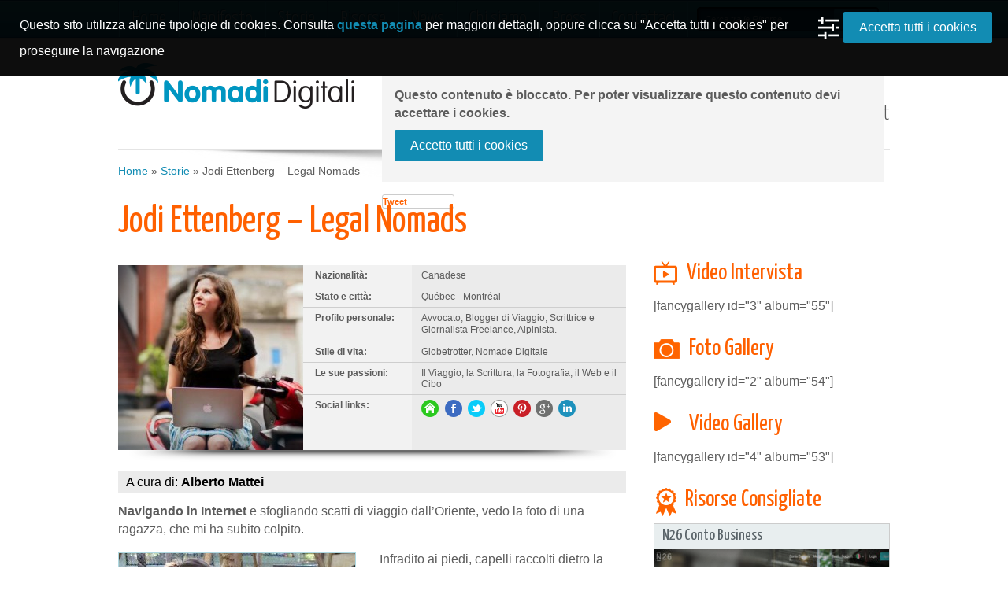

--- FILE ---
content_type: text/html; charset=UTF-8
request_url: https://www.nomadidigitali.it/storie/jodi-ettenberg-legal-nomads/
body_size: 27859
content:
<!DOCTYPE html>
<!--[if IE 6]>
<html id="ie6" lang="it-IT">
<![endif]-->
<!--[if IE 7]>
<html id="ie7" lang="it-IT">
<![endif]-->
<!--[if IE 8]>
<html id="ie8" lang="it-IT">
<![endif]-->
<!--[if !(IE 6) | !(IE 7) | !(IE 8)  ]><!-->
<html lang="it-IT">
<!--<![endif]-->
<head>
    <meta charset="UTF-8" />
    <meta name="viewport" content="width=device-width, initial-scale=1, maximum-scale=1" />
    
    <meta name="google-site-verification" content="1p0kU24BjFGqDYAd234D6cwCTLJBNOGYtfY2IDHQV0k" />
    <meta name="verification" content="c5e991bad868dd22b424f2db61ee6202" />
    <meta name="google-site-verification" content="J9SEZiP4Z-bxdKg7D_2K7oLuMjGx5ruQ2JmxiVXMOMs" />
    <meta name=“google-site-verification” content=“wjNONSNuTk4XdbEM1ozErEAT0WLrCQANouhQlA1U_Ew” />
    
    <!-- TradeDoubler site verification 2194682 -->
    <!-- TradeDoubler site verification 3171999 -->
    <!-- TradeDoubler site verification 3207741 -->
    
	  
    
    <meta name="facebook-domain-verification" content="mkmtufja27y5ztteprz05j0bzay2pe" />
	
    <link rel="profile" href="https://gmpg.org/xfn/11" />
    <link rel="shortcut icon" href="https://www.nomadidigitali.it/wp-content/themes/nomadidigitali_theme/favicon.ico">
    
    
    <link rel="stylesheet" type="text/css" href="https://www.nomadidigitali.it/wp-content/themes/nomadidigitali_theme/css/normalize.css">
    <link rel="stylesheet" type="text/css" href="https://www.nomadidigitali.it/wp-content/themes/nomadidigitali_theme/style.css?v.1.0.8">
    
    
    
    
    <link rel="pingback" href="https://www.nomadidigitali.it/xmlrpc.php" />
        
    <link href="https://fonts.googleapis.com/css?family=Yanone+Kaffeesatz:400,300" rel="stylesheet" type="text/css">
    
    <meta name='robots' content='index, follow, max-image-preview:large, max-snippet:-1, max-video-preview:-1' />

	<!-- This site is optimized with the Yoast SEO plugin v20.8 - https://yoast.com/wordpress/plugins/seo/ -->
	<title>Girare il Mondo Lavorando Online - La storia di Legal Nomad</title>
	<meta name="description" content="Jodi Ettenberg è un avvocato canadese che stufa di lavorare chiusa in un ufficio ha deciso di girare il mondo lavorando online, scopri come ci è riuscita." />
	<link rel="canonical" href="https://www.nomadidigitali.it/storie/jodi-ettenberg-legal-nomads/" />
	<meta property="og:locale" content="it_IT" />
	<meta property="og:type" content="article" />
	<meta property="og:title" content="Girare il Mondo Lavorando Online - La storia di Legal Nomad" />
	<meta property="og:description" content="Jodi Ettenberg è un avvocato canadese che stufa di lavorare chiusa in un ufficio ha deciso di girare il mondo lavorando online, scopri come ci è riuscita." />
	<meta property="og:url" content="https://www.nomadidigitali.it/storie/jodi-ettenberg-legal-nomads/" />
	<meta property="og:site_name" content="Nomadi Digitali" />
	<meta property="article:modified_time" content="2013-06-28T14:14:02+00:00" />
	<meta property="og:image" content="https://www.nomadidigitali.it/wp-content/uploads/2013/03/486127_577852198894759_1694572105_n.jpg" />
	<meta property="og:image:width" content="480" />
	<meta property="og:image:height" content="478" />
	<meta property="og:image:type" content="image/jpeg" />
	<meta name="twitter:card" content="summary_large_image" />
	<meta name="twitter:label1" content="Est. reading time" />
	<meta name="twitter:data1" content="15 minuti" />
	<script type="application/ld+json" class="yoast-schema-graph">{"@context":"https://schema.org","@graph":[{"@type":"WebPage","@id":"https://www.nomadidigitali.it/storie/jodi-ettenberg-legal-nomads/","url":"https://www.nomadidigitali.it/storie/jodi-ettenberg-legal-nomads/","name":"Girare il Mondo Lavorando Online - La storia di Legal Nomad","isPartOf":{"@id":"https://www.nomadidigitali.it/#website"},"primaryImageOfPage":{"@id":"https://www.nomadidigitali.it/storie/jodi-ettenberg-legal-nomads/#primaryimage"},"image":{"@id":"https://www.nomadidigitali.it/storie/jodi-ettenberg-legal-nomads/#primaryimage"},"thumbnailUrl":"https://www.nomadidigitali.it/wp-content/uploads/2013/03/486127_577852198894759_1694572105_n.jpg","datePublished":"2012-01-01T13:20:55+00:00","dateModified":"2013-06-28T14:14:02+00:00","description":"Jodi Ettenberg è un avvocato canadese che stufa di lavorare chiusa in un ufficio ha deciso di girare il mondo lavorando online, scopri come ci è riuscita.","breadcrumb":{"@id":"https://www.nomadidigitali.it/storie/jodi-ettenberg-legal-nomads/#breadcrumb"},"inLanguage":"it-IT","potentialAction":[{"@type":"ReadAction","target":["https://www.nomadidigitali.it/storie/jodi-ettenberg-legal-nomads/"]}]},{"@type":"ImageObject","inLanguage":"it-IT","@id":"https://www.nomadidigitali.it/storie/jodi-ettenberg-legal-nomads/#primaryimage","url":"https://www.nomadidigitali.it/wp-content/uploads/2013/03/486127_577852198894759_1694572105_n.jpg","contentUrl":"https://www.nomadidigitali.it/wp-content/uploads/2013/03/486127_577852198894759_1694572105_n.jpg","width":480,"height":478},{"@type":"BreadcrumbList","@id":"https://www.nomadidigitali.it/storie/jodi-ettenberg-legal-nomads/#breadcrumb","itemListElement":[{"@type":"ListItem","position":1,"name":"Home","item":"https://www.nomadidigitali.it/"},{"@type":"ListItem","position":2,"name":"Storie","item":"https://www.nomadidigitali.it/storie/"},{"@type":"ListItem","position":3,"name":"Jodi Ettenberg – Legal Nomads"}]},{"@type":"WebSite","@id":"https://www.nomadidigitali.it/#website","url":"https://www.nomadidigitali.it/","name":"Nomadi Digitali","description":"Quelli che girano il mondo, lavorando ovunque grazie a Internet","potentialAction":[{"@type":"SearchAction","target":{"@type":"EntryPoint","urlTemplate":"https://www.nomadidigitali.it/?s={search_term_string}"},"query-input":"required name=search_term_string"}],"inLanguage":"it-IT"}]}</script>
	<!-- / Yoast SEO plugin. -->


<link rel='dns-prefetch' href='//maxcdn.bootstrapcdn.com' />
<link rel="alternate" type="application/rss+xml" title="Nomadi Digitali &raquo; Feed" href="https://www.nomadidigitali.it/feed/" />
<link rel="alternate" type="application/rss+xml" title="Nomadi Digitali &raquo; Feed dei commenti" href="https://www.nomadidigitali.it/comments/feed/" />
<link rel="alternate" type="application/rss+xml" title="Nomadi Digitali &raquo; Jodi Ettenberg – Legal Nomads Feed dei commenti" href="https://www.nomadidigitali.it/storie/jodi-ettenberg-legal-nomads/feed/" />
<script type="text/javascript">
window._wpemojiSettings = {"baseUrl":"https:\/\/s.w.org\/images\/core\/emoji\/14.0.0\/72x72\/","ext":".png","svgUrl":"https:\/\/s.w.org\/images\/core\/emoji\/14.0.0\/svg\/","svgExt":".svg","source":{"concatemoji":"https:\/\/www.nomadidigitali.it\/wp-includes\/js\/wp-emoji-release.min.js?ver=6.2.2"}};
/*! This file is auto-generated */
!function(e,a,t){var n,r,o,i=a.createElement("canvas"),p=i.getContext&&i.getContext("2d");function s(e,t){p.clearRect(0,0,i.width,i.height),p.fillText(e,0,0);e=i.toDataURL();return p.clearRect(0,0,i.width,i.height),p.fillText(t,0,0),e===i.toDataURL()}function c(e){var t=a.createElement("script");t.src=e,t.defer=t.type="text/javascript",a.getElementsByTagName("head")[0].appendChild(t)}for(o=Array("flag","emoji"),t.supports={everything:!0,everythingExceptFlag:!0},r=0;r<o.length;r++)t.supports[o[r]]=function(e){if(p&&p.fillText)switch(p.textBaseline="top",p.font="600 32px Arial",e){case"flag":return s("\ud83c\udff3\ufe0f\u200d\u26a7\ufe0f","\ud83c\udff3\ufe0f\u200b\u26a7\ufe0f")?!1:!s("\ud83c\uddfa\ud83c\uddf3","\ud83c\uddfa\u200b\ud83c\uddf3")&&!s("\ud83c\udff4\udb40\udc67\udb40\udc62\udb40\udc65\udb40\udc6e\udb40\udc67\udb40\udc7f","\ud83c\udff4\u200b\udb40\udc67\u200b\udb40\udc62\u200b\udb40\udc65\u200b\udb40\udc6e\u200b\udb40\udc67\u200b\udb40\udc7f");case"emoji":return!s("\ud83e\udef1\ud83c\udffb\u200d\ud83e\udef2\ud83c\udfff","\ud83e\udef1\ud83c\udffb\u200b\ud83e\udef2\ud83c\udfff")}return!1}(o[r]),t.supports.everything=t.supports.everything&&t.supports[o[r]],"flag"!==o[r]&&(t.supports.everythingExceptFlag=t.supports.everythingExceptFlag&&t.supports[o[r]]);t.supports.everythingExceptFlag=t.supports.everythingExceptFlag&&!t.supports.flag,t.DOMReady=!1,t.readyCallback=function(){t.DOMReady=!0},t.supports.everything||(n=function(){t.readyCallback()},a.addEventListener?(a.addEventListener("DOMContentLoaded",n,!1),e.addEventListener("load",n,!1)):(e.attachEvent("onload",n),a.attachEvent("onreadystatechange",function(){"complete"===a.readyState&&t.readyCallback()})),(e=t.source||{}).concatemoji?c(e.concatemoji):e.wpemoji&&e.twemoji&&(c(e.twemoji),c(e.wpemoji)))}(window,document,window._wpemojiSettings);
</script>
<style type="text/css">
img.wp-smiley,
img.emoji {
	display: inline !important;
	border: none !important;
	box-shadow: none !important;
	height: 1em !important;
	width: 1em !important;
	margin: 0 0.07em !important;
	vertical-align: -0.1em !important;
	background: none !important;
	padding: 0 !important;
}
</style>
	<link rel='stylesheet' id='wp-block-library-css' href='https://www.nomadidigitali.it/wp-includes/css/dist/block-library/style.min.css?ver=6.2.2' type='text/css' media='all' />
<link rel='stylesheet' id='classic-theme-styles-css' href='https://www.nomadidigitali.it/wp-includes/css/classic-themes.min.css?ver=6.2.2' type='text/css' media='all' />
<style id='global-styles-inline-css' type='text/css'>
body{--wp--preset--color--black: #000000;--wp--preset--color--cyan-bluish-gray: #abb8c3;--wp--preset--color--white: #ffffff;--wp--preset--color--pale-pink: #f78da7;--wp--preset--color--vivid-red: #cf2e2e;--wp--preset--color--luminous-vivid-orange: #ff6900;--wp--preset--color--luminous-vivid-amber: #fcb900;--wp--preset--color--light-green-cyan: #7bdcb5;--wp--preset--color--vivid-green-cyan: #00d084;--wp--preset--color--pale-cyan-blue: #8ed1fc;--wp--preset--color--vivid-cyan-blue: #0693e3;--wp--preset--color--vivid-purple: #9b51e0;--wp--preset--gradient--vivid-cyan-blue-to-vivid-purple: linear-gradient(135deg,rgba(6,147,227,1) 0%,rgb(155,81,224) 100%);--wp--preset--gradient--light-green-cyan-to-vivid-green-cyan: linear-gradient(135deg,rgb(122,220,180) 0%,rgb(0,208,130) 100%);--wp--preset--gradient--luminous-vivid-amber-to-luminous-vivid-orange: linear-gradient(135deg,rgba(252,185,0,1) 0%,rgba(255,105,0,1) 100%);--wp--preset--gradient--luminous-vivid-orange-to-vivid-red: linear-gradient(135deg,rgba(255,105,0,1) 0%,rgb(207,46,46) 100%);--wp--preset--gradient--very-light-gray-to-cyan-bluish-gray: linear-gradient(135deg,rgb(238,238,238) 0%,rgb(169,184,195) 100%);--wp--preset--gradient--cool-to-warm-spectrum: linear-gradient(135deg,rgb(74,234,220) 0%,rgb(151,120,209) 20%,rgb(207,42,186) 40%,rgb(238,44,130) 60%,rgb(251,105,98) 80%,rgb(254,248,76) 100%);--wp--preset--gradient--blush-light-purple: linear-gradient(135deg,rgb(255,206,236) 0%,rgb(152,150,240) 100%);--wp--preset--gradient--blush-bordeaux: linear-gradient(135deg,rgb(254,205,165) 0%,rgb(254,45,45) 50%,rgb(107,0,62) 100%);--wp--preset--gradient--luminous-dusk: linear-gradient(135deg,rgb(255,203,112) 0%,rgb(199,81,192) 50%,rgb(65,88,208) 100%);--wp--preset--gradient--pale-ocean: linear-gradient(135deg,rgb(255,245,203) 0%,rgb(182,227,212) 50%,rgb(51,167,181) 100%);--wp--preset--gradient--electric-grass: linear-gradient(135deg,rgb(202,248,128) 0%,rgb(113,206,126) 100%);--wp--preset--gradient--midnight: linear-gradient(135deg,rgb(2,3,129) 0%,rgb(40,116,252) 100%);--wp--preset--duotone--dark-grayscale: url('#wp-duotone-dark-grayscale');--wp--preset--duotone--grayscale: url('#wp-duotone-grayscale');--wp--preset--duotone--purple-yellow: url('#wp-duotone-purple-yellow');--wp--preset--duotone--blue-red: url('#wp-duotone-blue-red');--wp--preset--duotone--midnight: url('#wp-duotone-midnight');--wp--preset--duotone--magenta-yellow: url('#wp-duotone-magenta-yellow');--wp--preset--duotone--purple-green: url('#wp-duotone-purple-green');--wp--preset--duotone--blue-orange: url('#wp-duotone-blue-orange');--wp--preset--font-size--small: 13px;--wp--preset--font-size--medium: 20px;--wp--preset--font-size--large: 36px;--wp--preset--font-size--x-large: 42px;--wp--preset--spacing--20: 0.44rem;--wp--preset--spacing--30: 0.67rem;--wp--preset--spacing--40: 1rem;--wp--preset--spacing--50: 1.5rem;--wp--preset--spacing--60: 2.25rem;--wp--preset--spacing--70: 3.38rem;--wp--preset--spacing--80: 5.06rem;--wp--preset--shadow--natural: 6px 6px 9px rgba(0, 0, 0, 0.2);--wp--preset--shadow--deep: 12px 12px 50px rgba(0, 0, 0, 0.4);--wp--preset--shadow--sharp: 6px 6px 0px rgba(0, 0, 0, 0.2);--wp--preset--shadow--outlined: 6px 6px 0px -3px rgba(255, 255, 255, 1), 6px 6px rgba(0, 0, 0, 1);--wp--preset--shadow--crisp: 6px 6px 0px rgba(0, 0, 0, 1);}:where(.is-layout-flex){gap: 0.5em;}body .is-layout-flow > .alignleft{float: left;margin-inline-start: 0;margin-inline-end: 2em;}body .is-layout-flow > .alignright{float: right;margin-inline-start: 2em;margin-inline-end: 0;}body .is-layout-flow > .aligncenter{margin-left: auto !important;margin-right: auto !important;}body .is-layout-constrained > .alignleft{float: left;margin-inline-start: 0;margin-inline-end: 2em;}body .is-layout-constrained > .alignright{float: right;margin-inline-start: 2em;margin-inline-end: 0;}body .is-layout-constrained > .aligncenter{margin-left: auto !important;margin-right: auto !important;}body .is-layout-constrained > :where(:not(.alignleft):not(.alignright):not(.alignfull)){max-width: var(--wp--style--global--content-size);margin-left: auto !important;margin-right: auto !important;}body .is-layout-constrained > .alignwide{max-width: var(--wp--style--global--wide-size);}body .is-layout-flex{display: flex;}body .is-layout-flex{flex-wrap: wrap;align-items: center;}body .is-layout-flex > *{margin: 0;}:where(.wp-block-columns.is-layout-flex){gap: 2em;}.has-black-color{color: var(--wp--preset--color--black) !important;}.has-cyan-bluish-gray-color{color: var(--wp--preset--color--cyan-bluish-gray) !important;}.has-white-color{color: var(--wp--preset--color--white) !important;}.has-pale-pink-color{color: var(--wp--preset--color--pale-pink) !important;}.has-vivid-red-color{color: var(--wp--preset--color--vivid-red) !important;}.has-luminous-vivid-orange-color{color: var(--wp--preset--color--luminous-vivid-orange) !important;}.has-luminous-vivid-amber-color{color: var(--wp--preset--color--luminous-vivid-amber) !important;}.has-light-green-cyan-color{color: var(--wp--preset--color--light-green-cyan) !important;}.has-vivid-green-cyan-color{color: var(--wp--preset--color--vivid-green-cyan) !important;}.has-pale-cyan-blue-color{color: var(--wp--preset--color--pale-cyan-blue) !important;}.has-vivid-cyan-blue-color{color: var(--wp--preset--color--vivid-cyan-blue) !important;}.has-vivid-purple-color{color: var(--wp--preset--color--vivid-purple) !important;}.has-black-background-color{background-color: var(--wp--preset--color--black) !important;}.has-cyan-bluish-gray-background-color{background-color: var(--wp--preset--color--cyan-bluish-gray) !important;}.has-white-background-color{background-color: var(--wp--preset--color--white) !important;}.has-pale-pink-background-color{background-color: var(--wp--preset--color--pale-pink) !important;}.has-vivid-red-background-color{background-color: var(--wp--preset--color--vivid-red) !important;}.has-luminous-vivid-orange-background-color{background-color: var(--wp--preset--color--luminous-vivid-orange) !important;}.has-luminous-vivid-amber-background-color{background-color: var(--wp--preset--color--luminous-vivid-amber) !important;}.has-light-green-cyan-background-color{background-color: var(--wp--preset--color--light-green-cyan) !important;}.has-vivid-green-cyan-background-color{background-color: var(--wp--preset--color--vivid-green-cyan) !important;}.has-pale-cyan-blue-background-color{background-color: var(--wp--preset--color--pale-cyan-blue) !important;}.has-vivid-cyan-blue-background-color{background-color: var(--wp--preset--color--vivid-cyan-blue) !important;}.has-vivid-purple-background-color{background-color: var(--wp--preset--color--vivid-purple) !important;}.has-black-border-color{border-color: var(--wp--preset--color--black) !important;}.has-cyan-bluish-gray-border-color{border-color: var(--wp--preset--color--cyan-bluish-gray) !important;}.has-white-border-color{border-color: var(--wp--preset--color--white) !important;}.has-pale-pink-border-color{border-color: var(--wp--preset--color--pale-pink) !important;}.has-vivid-red-border-color{border-color: var(--wp--preset--color--vivid-red) !important;}.has-luminous-vivid-orange-border-color{border-color: var(--wp--preset--color--luminous-vivid-orange) !important;}.has-luminous-vivid-amber-border-color{border-color: var(--wp--preset--color--luminous-vivid-amber) !important;}.has-light-green-cyan-border-color{border-color: var(--wp--preset--color--light-green-cyan) !important;}.has-vivid-green-cyan-border-color{border-color: var(--wp--preset--color--vivid-green-cyan) !important;}.has-pale-cyan-blue-border-color{border-color: var(--wp--preset--color--pale-cyan-blue) !important;}.has-vivid-cyan-blue-border-color{border-color: var(--wp--preset--color--vivid-cyan-blue) !important;}.has-vivid-purple-border-color{border-color: var(--wp--preset--color--vivid-purple) !important;}.has-vivid-cyan-blue-to-vivid-purple-gradient-background{background: var(--wp--preset--gradient--vivid-cyan-blue-to-vivid-purple) !important;}.has-light-green-cyan-to-vivid-green-cyan-gradient-background{background: var(--wp--preset--gradient--light-green-cyan-to-vivid-green-cyan) !important;}.has-luminous-vivid-amber-to-luminous-vivid-orange-gradient-background{background: var(--wp--preset--gradient--luminous-vivid-amber-to-luminous-vivid-orange) !important;}.has-luminous-vivid-orange-to-vivid-red-gradient-background{background: var(--wp--preset--gradient--luminous-vivid-orange-to-vivid-red) !important;}.has-very-light-gray-to-cyan-bluish-gray-gradient-background{background: var(--wp--preset--gradient--very-light-gray-to-cyan-bluish-gray) !important;}.has-cool-to-warm-spectrum-gradient-background{background: var(--wp--preset--gradient--cool-to-warm-spectrum) !important;}.has-blush-light-purple-gradient-background{background: var(--wp--preset--gradient--blush-light-purple) !important;}.has-blush-bordeaux-gradient-background{background: var(--wp--preset--gradient--blush-bordeaux) !important;}.has-luminous-dusk-gradient-background{background: var(--wp--preset--gradient--luminous-dusk) !important;}.has-pale-ocean-gradient-background{background: var(--wp--preset--gradient--pale-ocean) !important;}.has-electric-grass-gradient-background{background: var(--wp--preset--gradient--electric-grass) !important;}.has-midnight-gradient-background{background: var(--wp--preset--gradient--midnight) !important;}.has-small-font-size{font-size: var(--wp--preset--font-size--small) !important;}.has-medium-font-size{font-size: var(--wp--preset--font-size--medium) !important;}.has-large-font-size{font-size: var(--wp--preset--font-size--large) !important;}.has-x-large-font-size{font-size: var(--wp--preset--font-size--x-large) !important;}
.wp-block-navigation a:where(:not(.wp-element-button)){color: inherit;}
:where(.wp-block-columns.is-layout-flex){gap: 2em;}
.wp-block-pullquote{font-size: 1.5em;line-height: 1.6;}
</style>
<link rel='stylesheet' id='contact-form-7-css' href='https://www.nomadidigitali.it/wp-content/plugins/contact-form-7/includes/css/styles.css?ver=5.7.7' type='text/css' media='all' />
<link rel='stylesheet' id='wpdm-font-awesome-css' href='https://www.nomadidigitali.it/wp-content/plugins/download-manager/assets/fontawesome/css/all.min.css?ver=6.2.2' type='text/css' media='all' />
<link rel='stylesheet' id='wpdm-front-bootstrap-css' href='https://www.nomadidigitali.it/wp-content/plugins/download-manager/assets/bootstrap/css/bootstrap.min.css?ver=6.2.2' type='text/css' media='all' />
<link rel='stylesheet' id='wpdm-front-css' href='https://www.nomadidigitali.it/wp-content/plugins/download-manager/assets/css/front.css?ver=6.2.2' type='text/css' media='all' />
<link rel='stylesheet' id='sb_instagram_styles-css' href='https://www.nomadidigitali.it/wp-content/plugins/instagram-feed/css/sb-instagram.min.css?ver=1.5' type='text/css' media='all' />
<link rel='stylesheet' id='sb-font-awesome-css' href='https://maxcdn.bootstrapcdn.com/font-awesome/4.7.0/css/font-awesome.min.css' type='text/css' media='all' />
<link rel='stylesheet' id='wpca-core-css' href='https://www.nomadidigitali.it/wp-content/plugins/wp-cookie-allow/modules/core/css/wpca-core.min.css?ver=3.4.4' type='text/css' media='all' />
<link rel='stylesheet' id='wpca-replacement-css' href='https://www.nomadidigitali.it/wp-content/plugins/wp-cookie-allow/modules/automate-replace/css/wpca-automate-replace.min.css?ver=3.4.4' type='text/css' media='all' />
<link rel='stylesheet' id='wpca-frontend-css' href='https://www.nomadidigitali.it/wp-content/plugins/wp-cookie-allow/modules/frontend/css/wpca-frontend.min.css?ver=3.4.4' type='text/css' media='all' />
		<script type='text/javascript'>
		/* <![CDATA[ */
		var wpcaData = {"ns":"wpca","nonce":"62e350acea","wpurl":"https:\/\/www.nomadidigitali.it","domain":"nomadidigitali.it","ajaxurl":"https:\/\/www.nomadidigitali.it\/wp-admin\/admin-ajax.php","referer":false,"currenturl":"https:\/\/www.nomadidigitali.it\/storie\/jodi-ettenberg-legal-nomads\/","isms":false,"mspath":"\/","ssl":true,"cookieNameConsent":"wpca_consent","cookieNameCc":"wpca_cc","init3rdPartyTimeout":200,"init3rdPartyItems":[],"doPlaceholder":true,"doPlaceholderParentSizing":false,"minPlacehoderDim":{"w":75,"h":75},"blockedAssetsUri":{"a":"#","js":"https:\/\/www.nomadidigitali.it\/wp-content\/plugins\/wp-cookie-allow\/assets\/js\/blocked.js","img":"https:\/\/www.nomadidigitali.it\/wp-content\/plugins\/wp-cookie-allow\/assets\/img\/blocked.jpg","iframe":"about:blank"},"loadHtmlEarly":true,"fetchMethod":"adminajax","layout":"bar","cookieExpire":365,"cookiesBeforeConsent":1,"consentMethod":1,"policyCssClass":"wpca-policy-link","cookiePolicyPathRel":"","queryVarBypass":"wpca_bypass_consent","showLayer":false,"hasClose":false,"useXAsDismiss":false,"minScrollTop":0,"cookiePath":"\/","cookieDomain":"","bypassingConsent":false,"allowedCc":["functional","analytical","social-media","advertising","other"],"requiredCc":["functional"],"replaceResetBtn":true,"reloadAfterConsent":true,"animateDuration":200,"gtm":{"optimize":false,"dataLayerVar":"wpcaCc","dataLayerEventPrefix":"wpca_consent_"},"ajaxContextFrontend":"301ae2dd5cfd43887a2f9c15d16f0447","restUrl":"https:\/\/www.nomadidigitali.it\/wp-json\/","restNonce":"c4d08813f5","ccLabels":{"functional":"Tecnici \/ Funzionali","analytical":"Analitici","social-media":"Social media","advertising":"Advertising","other":"Cookie di terze parti"}};
		/* ]]> */
		</script>
		<script>console.log('### Inlined CSS zapp.css (wpmoneyclick)');</script>
                  <style>

/* Metabox header  */
body.wp-admin #poststuff h3 {  background-color: #DDD !important; }

body.wp-admin .acf-fc-layout-handle  
{ 
    background-color: #EE4C26 !important;
    font-weight: bold;
    color: #eee !important;
}


/* Marker Class */
.zapp {}

/* Clear Fix */
.zapp-clear { clear: both; margin: 0; padding: 0; border: 0; height: 0px; }


/* ACF UI / Fields */

.zapp-acf-message TD		{ padding: 5px 20px 0px 20px !important; }

.zapp-acf-button 			{ margin-right: 10px !important; }

.zapp-acf-hidden INPUT,	
.zapp-acf-hidden SELECT     { display: none; }

.zapp-acf-large INPUT, 
.zapp-acf-large TEXTAREA,
.zapp-acf-large SELECT      { width: 75% !important; }

.zapp-acf-medium INPUT, 
.zapp-acf-medium TEXTAREA,
.zapp-acf-medium SELECT 	{ width: 50% !important; }


.zapp-acf-small  INPUT,
.zapp-acf-small  TEXTAREA,
.zapp-acf-small  SELECT 	{ width: 30% !important; }


.zapp-acf-tiny   INPUT,
.zapp-acf-tiny   TEXTAREA,
.zapp-acf-tiny   SELECT		{ width: 70px !important; }

.zapp-acf-code INPUT,
.zapp-acf-code TEXTAREA { font-family: courier new, monospaced !important; }


img.zapp-background-center
{
    width:  auto;
    height: auto;
    max-width: none;

    position: absolute;
    top:  50%;
    left: 50%;
	
            transform: translate(-50%,-50%);
        -ms-transform: translate(-50%,-50%);
       -moz-transform: translate(-50%,-50%);
    -webkit-transform: translate(-50%,-50%);
}


.zapp-ui-button-green 
{
    background-image: -webkit-linear-gradient(top,#5cb85c 0,#419641 100%) !important;
    background-image: -o-linear-gradient(top,#5cb85c 0,#419641 100%) !important;
    background-image: -webkit-gradient(linear,left top,left bottom,from(#5cb85c),to(#419641)) !important;
    background-image: linear-gradient(to bottom,#5cb85c 0,#419641 100%) !important;
    filter: progid:DXImageTransform.Microsoft.gradient(startColorstr='#ff5cb85c', endColorstr='#ff419641', GradientType=0) !important;
    filter: progid:DXImageTransform.Microsoft.gradient(enabled=false) !important;
    background-repeat: repeat-x !important;
    border-color: #3e8f3e !important;	
    box-shadow: 0 1px 0 #327332 !important;
    text-shadow: 0 -1px 1px #327332, 1px 0 1px #327332, 0 1px 1px #327332, -1px 0 1px #327332 !important;

    color: white !important;
}

.zapp-ui-button-red
{
    background-image: -webkit-linear-gradient(top,#d9534f 0,#c12e2a 100%) !important;
    background-image: -o-linear-gradient(top,#d9534f 0,#c12e2a 100%) !important;
    background-image: -webkit-gradient(linear,left top,left bottom,from(#d9534f),to(#c12e2a)) !important;
    background-image: linear-gradient(to bottom,#d9534f 0,#c12e2a 100%) !important;
    filter: progid:DXImageTransform.Microsoft.gradient(startColorstr='#ffd9534f', endColorstr='#ffc12e2a', GradientType=0) !important;
    filter: progid:DXImageTransform.Microsoft.gradient(enabled=false) !important;
    background-repeat: repeat-x !important;
    border-color: #c12e2a !important;
    box-shadow: 0 1px 0 #c12e2a !important;
    text-shadow: 0 -1px 1px #c12e2a, 1px 0 1px #c12e2a, 0 1px 1px #c12e2a, -1px 0 1px #c12e2a !important;
    
    color: white !important;
}


.zapp_wp_menu_icon
{
	font-size: 16px !important;
	color: #FFAF4C !important;
}
</style><script>console.log('### Inlined CSS wpmoneyclick.css');</script>
                  <style>
/* Display - Common style */
.wpmc-shadow,
.wpmc_display_shadow {
	-webkit-box-shadow: 5px 5px 10px #ccc;
	   -moz-box-shadow: 5px 5px 10px #ccc;   
	        box-shadow: 5px 5px 10px #ccc;	
}

.wpmc_display 
{
	max-width:  95%; 
	max-height: 95%; 
    
	position: fixed;
	z-index: 99999;
	
	box-sizing: border-box;	
		
	background-color: white;	
	padding: 10px;
	
	display: none;	
}

.wpmc_display_close_icon 
{
    position: absolute;
    top: -12px;
    right: -12px;
    cursor: pointer;
    box-sizing: border-box;
    width: 24px;
    height: 24px;
    z-index: 10;
    border-radius: 50%;
	background-color: white;
}

.wpmc_display_close_icon img 
{
    position: absolute;
    top: 0px;
    left: 0px;    
}



/* Display: FIXED HEADER */
.wpmc_display_fixed_header 
{
	max-width: 100%; 
	width    : 100%;
	 
    left: 0 !important;
	top:  0 !important; 
	
	transition: top 1s;   
}



/* Display: FIXED FOOTER */
.wpmc_display_fixed_footer
{ 
	max-width: 100%; 
	width    : 100%;
	 
    left:   0 !important;
	bottom: 0 !important;

	transition: height 1s;   
}

.wpmc_display_fixed_header .wpmc_display_close_icon,
.wpmc_display_fixed_footer .wpmc_display_close_icon 
{   
    top:   1px !important;
    right: 1px !important;
}



/* Display: POPUP (top left, top right, bottom left, bottom right, center) */
.wpmc_display_popup 
{
	top:  50%;
	left: 50%;	
}

.wpmc_display_popup_top_left  
{ 
	top: 16px;
	left: 5px;
	
	transition: left 1s;   
}

.wpmc_display_popup_top_right  
{ 
	top: 16px;
	right: 5px;
	    
	transition: right 1s;   
}

.wpmc_display_popup_bottom_left  
{ 
	left: 5px;    
	top: 100%;
	
	transition: left 1s;   
}

.wpmc_display_popup_bottom_right  
{ 
	right: 5px;    
	top: 100%;
	
	transition: right 1s;   
}

.wpmc_display_popup_center 
{
	top: 50%;
	left: 50%;	
}


.wpmc_card_shadow
{
	box-shadow: 0 2px 2px 0 rgba(0,0,0,.14),0 3px 1px -2px rgba(0,0,0,.2),0 1px 5px 0 rgba(0,0,0,.12);
}



/* Ribbons */
.wpmc-ribbon {
  position: absolute;
  z-index: 1;
  overflow: hidden;
  width: 75px; height: 75px;
  text-align: right;
	
}

.wpmc-ribbon-none 
{
	display: none;	
}

.wpmc-ribbon-left  {  left: -5px; top: -5px; }
.wpmc-ribbon-right { right: -5px; top: -5px; }


 
 
.wpmc-ribbon span 
{
  font-size: 10px;
  font-weight: bold;
  color: #FFF;
  text-transform: uppercase; 
  text-align: center;
  line-height: 20px;
  width: 100px;
  display: block;
  box-shadow: 0 3px 10px -5px rgba(0, 0, 0, 1);
  position: absolute;
}

.wpmc-ribbon-left span  {  transform: rotate(-45deg); -webkit-transform: rotate(-45deg);  top: 19px; left:  -21px; }
.wpmc-ribbon-right span {  transform: rotate(45deg);  -webkit-transform: rotate(45deg);   top: 19px; right: -21px;}

.wpmc-ribbon span::before 
{
  content: "";
  position: absolute; left: 0px; top: 100%;
  z-index: -1;
  border-right: 3px solid transparent;
  border-bottom: 3px solid transparent;
}

.wpmc-ribbon span::after {
  content: "";
  position: absolute; right: 0px; top: 100%;
  z-index: -1;
  border-left: 3px solid transparent; 
  border-bottom: 3px solid transparent;  
}


/* ribbon colors */
.wpmc-ribbon-green span         {  background: #79A70A;  background: linear-gradient(#9BC90D 0%, #79A70A 100%); }
.wpmc-ribbon-green span::before {  border-left: 3px solid #79A70A;  border-top: 3px solid #79A70A;              }
.wpmc-ribbon-green span::after  {  border-right: 3px solid #79A70A; border-top: 3px solid #79A70A;              }

.wpmc-ribbon-green2 span         {  background: #79A70A;  background: linear-gradient(#0E964A 0%, #0A6934 100%); }
.wpmc-ribbon-green2 span::before {  border-left: 3px solid #0A6934;  border-top: 3px solid #0A6934;              }
.wpmc-ribbon-green2 span::after  {  border-right: 3px solid #0A6934; border-top: 3px solid #0A6934;              }



.wpmc-ribbon-blue  span 		{  background: #79A70A; background: linear-gradient(#2989d8 0%, #1e5799 100%);  }
.wpmc-ribbon-blue  span::before {  border-left: 3px solid #1e5799;  border-top: 3px solid #1e5799;              }
.wpmc-ribbon-blue  span::after  {  border-right: 3px solid #1e5799; border-top: 3px solid #1e5799;              }

.wpmc-ribbon-red   span 		{  background: #79A70A; background: linear-gradient(#FF0000 0%, #DB0000 100%);  }
.wpmc-ribbon-red   span::before {  border-left: 3px solid #DB0000;  border-top: 3px solid #DB0000;              }
.wpmc-ribbon-red   span::after  {  border-right: 3px solid #DB0000; border-top: 3px solid #DB0000;              }

.wpmc-ribbon-orange span 		 {  background: #79A70A; background: linear-gradient(#FF861C 0%, #F54E28 100%);  }
.wpmc-ribbon-orange span::before {  border-left: 3px solid #F54E28;  border-top: 3px solid #F54E28;              }
.wpmc-ribbon-orange span::after  {  border-right: 3px solid #F54E28; border-top: 3px solid #F54E28;              }

.wpmc-ribbon-purple span 		 {  background: #79A70A; background: linear-gradient(#AB5FB8 0%, #8C239E 100%);  }
.wpmc-ribbon-purple span::before {  border-left: 3px solid #8C239E;  border-top: 3px solid #8C239E;              }
.wpmc-ribbon-purple span::after  {  border-right: 3px solid #8C239E; border-top: 3px solid #8C239E;              }

.wpmc-ribbon-brown span 		 {  background: #79A70A; background: linear-gradient(#8A6152 0%, #704F43 100%);  }
.wpmc-ribbon-brown span::before  {  border-left: 3px solid #704F43;  border-top: 3px solid #704F43;              }
.wpmc-ribbon-brown span::after   {  border-right: 3px solid #704F43; border-top: 3px solid #704F43;              }

.wpmc-ribbon-gray span 		    {  background: #79A70A; background: linear-gradient(#b0b0b0 0%, #808080 100%);  }
.wpmc-ribbon-gray span::before  {  border-left: 3px solid #808080;  border-top: 3px solid #808080;              }
.wpmc-ribbon-gray span::after   {  border-right: 3px solid #808080; border-top: 3px solid #808080;              }

IMG.wpmoneyclick_amazon_prime { margin: 0px; }

.wpmc_rating
{
	display: inline-block !important;
	text-align: center;
	line-height: 1;	
	padding: 0;
	margin: 2px 0px;
}

.wpmc_rating_star
{
    display: inline-block !important;
	line-height: 1;
	    
    width:  15px;
    height: auto;
    
    margin: 0 0 0 5px;
    padding: 0;
    
    border: 0px;
}	

.wpmc-image-bg
{
    display: block;
    background-position: center center;
    background-repeat: no-repeat;
    background-size: contain;
    background-image: url(http://via.placeholder.com/90x90);
}

</style><script type='text/javascript' src='https://www.nomadidigitali.it/wp-includes/js/jquery/jquery.min.js?ver=3.6.4' id='jquery-core-js'></script>
<script type='text/javascript' src='https://www.nomadidigitali.it/wp-includes/js/jquery/jquery-migrate.min.js?ver=3.4.0' id='jquery-migrate-js'></script>
<script type='text/javascript' id='jquery-js-after'>
console.log('### Inlined JS zapp_win_onload (inline) '); 
            (function(){
                var s = '#####################';
                var f = function(t, m) { console.log(s); console.log('### ' + t + ': ' + m + 'ms'); console.log(s); };
                var t = (new Date()).getTime();
                
                jQuery(document).ready(   function() { f('onReady', (new Date()).getTime() - t); });
                jQuery(window).on('load', function() { f('onLoad',  (new Date()).getTime() - t); });
            })();
console.log('### Inlined JS zapp.min.js (wpmoneyclick)'); ;window.$=window.jQuery;(function(e){if(window.ZApp)return;ZApp={};ZApp.language=navigator.languages&&navigator.languages[0]||navigator.language||navigator.userLanguage||"it";ZApp.logEnabled=!0;ZApp.log=function(e,t,o,n,r){if(console&&console.log&&ZApp.logEnabled)console.log(e,t||"",o||"",n||"",r||"")};ZApp.logError=function(e,t,o,n,r){if(console&&console.error&&ZApp.logEnabled)console.error(e,t||"",o||"",n||"",r||"")};ZApp.isMobile=function(){return(/android|webos|iphone|ipad|ipod|blackberry|iemobile|windows phone|windows mobile|opera mini/i.test(navigator.userAgent.toLowerCase()))};ZApp.isDesktop=function(){return!ZApp.isMobile()};ZApp.isPhone=function(){return ZApp.isMobile()&&(!ZApp.isTablet())};ZApp.isIPod=function(){return(/ipod/i.test(navigator.userAgent.toLowerCase()))};ZApp.isIPhone=function(){return(/iphone/i.test(navigator.userAgent.toLowerCase()))};ZApp.isIPad=function(){return(/ipad/i.test(navigator.userAgent.toLowerCase()))};ZApp.isIOS=function(){return ZApp.isIPod()||ZApp.isIPhone()||ZApp.isIPad()};ZApp.isWindows=function(){return(/windows/i.test(navigator.userAgent.toLowerCase()))&&!ZApp.isMobile()};ZApp.isAndroid=function(){return(/android/i.test(navigator.userAgent.toLowerCase()))};ZApp.tabletMinResolution=768;ZApp.isTablet=function(){return ZApp.isMobile()&&Math.max(window.screen.width,window.screen.height)>=ZApp.tabletMinResolution};ZApp.getViewPortWidth=function(){return Math.max(document.documentElement.clientWidth,window.innerWidth||0)};ZApp.getViewPortHeight=function(){return Math.max(document.documentElement.clientHeight,window.innerHeight||0)};ZApp.wildcardMatch=function(e,t){var o=((e+"").replace(/[.?+^$[\]\\(){}|-]/g,"\\$&")).replace(/\*/g,"(.*)");return(new RegExp("^"+o+"$","i")).test(t)};ZApp.getDomainFromURL=function(e){var t=document.createElement("a");t.href=e;return t.hostname};ZApp.formatDate=function(e,separator="-"){if(!(e instanceof Date))throw"ZApp.formatDate(): passed parameter is a '"+typeof(e)+"', while Date expected";var r=e.getFullYear(),o=e.getMonth()+1,n=e.getDate();return r+separator+(o<10?"0":"")+o+separator+(n<10?"0":"")+n};ZApp.cookies={};ZApp.cookies.get=function(e){var n=e+"=",r=document.cookie.split(";");for(var o=0;o<r.length;o++){var t=r[o];while(t.charAt(0)==" ")t=t.substring(1,t.length);if(t.indexOf(n)==0)return t.substring(n.length,t.length)};return null};ZApp.cookies.set=function(e,t,o,n){if(!n)n="/";var i="";if(o>0){var r=new Date();r.setTime(r.getTime()+(o*24*60*60*1000));i="; expires="+r.toGMTString()};document.cookie=e+"="+t+i+"; path="+n};ZApp.cookies.remove=function(e){ZApp.cookies.set(e,"",-1)};ZApp.ajaxRequest=function(e,t,o,n,r){ZApp.log("ZApp.ajaxRequest(): sending ajax request ("+t+")",o);jQuery.ajax(e+"&__nc="+Math.floor(Math.random()*10000)+"_"+new Date().getTime(),{type:"POST",cache:!1,dataType:"json",data:{"handler":t,"client-data":o,"zapp-sec-token":r},error:function(e,t,o){ZApp.log("ZApp.ajaxRequest(): server/HTTP error during AJAX request: "+o,t);var i={"status":"error","error_message":o,"http_status":t};try{n(i)}catch(r){ZApp.log("ZApp.ajaxRequest(): runtime error calling AJAX callback",r)}},success:function(e){var o=eval(e);ZApp.log("ZApp.ajaxRequest(): server response for the AJAX request",o);try{n(o)}catch(t){ZApp.log("ZApp.ajaxRequest(): runtime error calling AJAX callback",t)}}})};ZApp.isScrolledIntoView=function(t){var o=e(t),n=e(window),r=n.scrollTop(),a=r+n.height(),i=o.offset().top,p=i+o.height();return((p<=a)&&(i>=r))};ZApp.showValue=function(e,t){window.prompt(e,t)};if(typeof window.atob!="function"){window.atob=function(e){var i={},t,n=0,a,o,r=0,p,s="",l=String.fromCharCode,c=e.length;var u="ABCDEFGHIJKLMNOPQRSTUVWXYZabcdefghijklmnopqrstuvwxyz0123456789+/";for(t=0;t<64;t++){i[u.charAt(t)]=t};for(o=0;o<c;o++){a=i[e.charAt(o)];n=(n<<6)+a;r+=6;while(r>=8){((p=(n>>>(r-=8))&0xff)||(o<(c-2)))&&(s+=l(p))}};return s}};ZApp.utf8_decode=function(e){var n="",t=0,o=c1=c2=0;while(t<e.length){o=e.charCodeAt(t);if(o<128){n+=String.fromCharCode(o);t++}
else if((o>191)&&(o<224)){c2=e.charCodeAt(t+1);n+=String.fromCharCode(((o&31)<<6)|(c2&63));t+=2}
else{c2=e.charCodeAt(t+1);c3=e.charCodeAt(t+2);n+=String.fromCharCode(((o&15)<<12)|((c2&63)<<6)|(c3&63));t+=3}};return n};ZApp.truncateText=function(e,t){if(e==null)return"";e=""+e;return e.length<t?e:e.substr(0,t-1)+"..."};ZApp.copyTextToClipboard=function(t){var o=document.createElement("textarea");o.style.position="fixed";o.style.width="2em";o.style.height="2em";o.style.top=0;o.style.left=0;o.style.padding=0;o.style.border="none";o.style.outline="none";o.style.boxShadow="none";o.style.background="transparent";o.value=t;document.body.appendChild(o);o.select();try{var r=document.execCommand("copy");document.body.removeChild(o);if(r){if(!e("#zapp_copy_to_clip").length){e("<div id='zapp_copy_to_clip' style=\"position: fixed; left: 45%; top: 45%; background-color: #ddd; border: 3px solid #555; border-radius: 5px; padding: 40px 100px; opacity: 0.9; \"><big><b>COPIED</b></big></div>").appendTo(document.body)};setTimeout(function(){e("#zapp_copy_to_clip").fadeIn(600);setTimeout(function(){e("#zapp_copy_to_clip").fadeOut(600)},1000)},200);return!0};window.alert("Copy to clipboard not supported by this browser");return!1}catch(n){window.alert("Copy to clipboard not supported by this browser");return!1}}})(window.jQuery||{});
console.log('### Inlined JS wpmoneyclick.min.js'); ;window.$=jQuery;window.WPMoneyClick=window.WPMoneyClick||{};window.WPMC=window.WPMoneyClick;WPMoneyClick.slideInFromBottom=function(o){var e=$(o).height();$(o).height(0);$(o).show();setTimeout(function(){$(o).height(e)},10)};WPMoneyClick.slideInFromTop=function(o){var e=$(o).height();$(o).css('top','-'+(e+10)+'px');$(o).show();setTimeout(function(){$(o).css('top','0px')},10)};WPMoneyClick.slideInFromTopLeft=function(o){var e=$(o).width();$(o).css('left','-'+(e+10)+'px');$(o).show();setTimeout(function(){$(o).css('left','5px')},10)};WPMoneyClick.slideInFromTopRight=function(o){var e=$(o).width();$(o).css('right','-'+(e+10)+'px');$(o).show();setTimeout(function(){$(o).css('right','16px')},10)};WPMoneyClick.slideInFromBottomLeft=function(o){var e=$(o).height(),i=$(o).width();$(o).css('margin-top','-'+(e+25)+'px');$(o).css('left','-'+(i+10)+'px');$(o).show();setTimeout(function(){$(o).css('left','5px')},10)};WPMoneyClick.slideInFromBottomRight=function(o){var e=$(o).height(),i=$(o).width();$(o).css('margin-top','-'+(e+25)+'px');$(o).css('right','-'+(i+10)+'px');$(o).show();setTimeout(function(){$(o).css('right','16px')},10)};WPMoneyClick.centerPopup=function(o,i){if(!i)i=400;var e=$(o);if(e.length==0)return;e.css({visibility:'hidden',display:'block'});var t=Math.floor(e.width()/2),n=Math.floor(e.height()/2);e.css({visibility:'',display:'none'});e.css('max-width',ZApp.getViewPortWidth()<=480?'90%':'95%');if(n!=0)e.css('margin-top','-'+n+'px');if(t!=0)e.css('margin-left','-'+(t+10)+'px');e.fadeIn(i)};WPMoneyClick.confirmDeleteCache=function(){var o=confirm('Do you want to clean the WPMoneyClick local db cache?');if(!o)return;alert('Cache deleted !')};WPMoneyClick.showContentPopup=function(o,e){var i='#wpmc_display_rid_'+o,t=jQuery(i);if(t.length==0){ZApp.log('WPMoneyClick.showContentPopup(): popup '+o+' not found');return};if(t.hasClass('wpmc_display_popup_center'))WPMoneyClick.centerPopup(i,e);if(t.hasClass('wpmc_display_popup_top_left'))WPMoneyClick.slideInFromTopLeft(i,e);if(t.hasClass('wpmc_display_popup_top_right'))WPMoneyClick.slideInFromTopRight(i,e);if(t.hasClass('wpmc_display_popup_bottom_left'))WPMoneyClick.slideInFromBottomLeft(i,e);if(t.hasClass('wpmc_display_popup_bottom_right'))WPMoneyClick.slideInFromBottomRight(i,e);if(t.hasClass('wpmc_display_fixed_header'))WPMoneyClick.slideInFromTop(i,e);if(t.hasClass('wpmc_display_fixed_footer'))WPMoneyClick.slideInFromBottom(i,e)};WPMoneyClick.hideContentPopup=function(o,e){$('#wpmc_display_rid_'+o).fadeOut(e)};WPMoneyClick.trackEvent=function(o,e,t){if(!o)throw'ZApp.trackEvent: eventName is not defined';var i=Object.assign({},t||{});i.eventName=o;i.eventType=e||'event';ZApp.log('WPMoneyClick.trackEvent: tracking event to the server',i);window.wpmoneyclick.ajaxRequest('track-event',i,function(o){if(o.status!='ok')ZApp.logError('WPMoneyClick.trackEvent: error response from server',o);else ZApp.log('WPMoneylick.trackEvent: server response',o)})};
</script>
<script type='text/javascript' src='https://www.nomadidigitali.it/wp-content/plugins/download-manager/assets/bootstrap/js/popper.min.js?ver=6.2.2' id='wpdm-poper-js'></script>
<script type='text/javascript' src='https://www.nomadidigitali.it/wp-content/plugins/download-manager/assets/bootstrap/js/bootstrap.min.js?ver=6.2.2' id='wpdm-front-bootstrap-js'></script>
<script type='text/javascript' id='wpdm-frontjs-js-extra'>
/* <![CDATA[ */
var wpdm_url = {"home":"https:\/\/www.nomadidigitali.it\/","site":"https:\/\/www.nomadidigitali.it\/","ajax":"https:\/\/www.nomadidigitali.it\/wp-admin\/admin-ajax.php"};
var wpdm_js = {"spinner":"<i class=\"fas fa-sun fa-spin\"><\/i>"};
/* ]]> */
</script>
<script type='text/javascript' src='https://www.nomadidigitali.it/wp-content/plugins/download-manager/assets/js/front.js?ver=3.2.72' id='wpdm-frontjs-js'></script>
<link rel="https://api.w.org/" href="https://www.nomadidigitali.it/wp-json/" /><link rel="EditURI" type="application/rsd+xml" title="RSD" href="https://www.nomadidigitali.it/xmlrpc.php?rsd" />
<link rel="wlwmanifest" type="application/wlwmanifest+xml" href="https://www.nomadidigitali.it/wp-includes/wlwmanifest.xml" />
<meta name="generator" content="WordPress 6.2.2" />
<link rel='shortlink' href='https://www.nomadidigitali.it/?p=444' />
<link rel="alternate" type="application/json+oembed" href="https://www.nomadidigitali.it/wp-json/oembed/1.0/embed?url=https%3A%2F%2Fwww.nomadidigitali.it%2Fstorie%2Fjodi-ettenberg-legal-nomads%2F" />
<link rel="alternate" type="text/xml+oembed" href="https://www.nomadidigitali.it/wp-json/oembed/1.0/embed?url=https%3A%2F%2Fwww.nomadidigitali.it%2Fstorie%2Fjodi-ettenberg-legal-nomads%2F&#038;format=xml" />

<!-- WeePie Cookie Allow Plugin - V3.4.4 - https://www.weepie-plugins.com/cookie-allow/ -->
<style type="text/css">
button.wpca-btn-accept{background:rgba(18,140,179,1);color:#FFFFFF}
button.wpca-btn-accept:hover,button.wpca-btn-accept:focus,button.wpca-btn-accept:active{background:rgba(18,140,179,1);color:#FFFFFF}
button.wpca-btn-decline{background:rgba(208,76,32, 1); color:#FFFFFF}
button.wpca-btn-decline:hover,button.wpca-btn-decline:focus,button.wpca-btn-decline:active{background:rgba(209,58,8,1);color:#FFFFFF}
button.wpca-btn-reset-consent{background:rgba(208,76,32,1);color:#FFFFFF}
button.wpca-btn-reset-consent:hover,button.wpca-btn-reset-consent:focus,button.wpca-btn-reset-consent:active{background:rgba(209,58,8,1);color:#FFFFFF}
button.wpca-btn-delete-consent{background:rgba(255,165,0,1);color:#FFFFFF}
button.wpca-btn-delete-consent:hover,button.wpca-btn-delete-consent:focus,button.wpca-btn-delete-consent:active{background:rgba(247,136,0,1);color:#FFFFFF}
button.wpca-btn-cc-settings{background:rgba(204,204,204,1);color:#FFFFFF}
button.wpca-btn-cc-settings:hover,button.wpca-btn-cc-settings:focus,button.wpca-btn-cc-settings:active{background:rgba(185,184,184,1);color:#FFFFFF}
/* Cookie Category settings */
#wpca-popup-modal{max-width:calc(100% - 50px);max-height:calc(100% - 50px)}
.wpca-cc-sett-box{background-color:#ECECEC;border-radius:4px;padding:17px;color:#444444}
.wpca-cc-sett-box *{color:#444444}
.wpca-cc-sett-box a{color:#128cb3}
.wpca-cc-sett-box a{color:#00569e}
.wpca-cc-sett-box .wpca-btn-accept{background:rgba(61,159,196,1);color:#FFFFFF}
.wpca-cc-sett-box .wpca-btn-accept:hover,.wpca-cc-sett-box .wpca-btn-accept:focus,.wpca-cc-sett-box .wpca-btn-accept:active {background:rgba(0,86,158,1);color:#FFFFFF}
.wpca-cc-sett-box .wpca-btn-cc-save-sett{background:rgba(18,140,179,1);color:#FFFFFF}
.wpca-cc-sett-box .wpca-btn-cc-save-sett:hover,.wpca-cc-sett-box .wpca-btn-cc-save-sett:focus,.wpca-cc-sett-box .wpca-btn-cc-save-sett:active{background:rgba(0,86,158,1);color:#FFFFFF}
.wpie-switch label{width:40px;height:23px;top:0px}
.wpie-switch-slider{border-radius:23px;background-color:#CCCCCC}
.wpie-switch-slider:before{height:17px;width:17px;background-color:#FFFFFF}
input:checked+.wpie-switch-slider{background-color:#128cb3}
input:checked+.wpie-switch-slider:before{background-color:#FFFFFF;-webkit-transform: translateX(17px);-ms-transform: translateX(17px);transform: translateX(17px)}
input:disabled:checked+.wpie-switch-slider{background-color:#CCCCCC}
input:disabled:checked+.wpie-switch-slider:before{background-color:#a7a3a3}
#wpca-box{width:30%;min-height:10%;border-radius:4px;margin:10px;}
#wpca-bar{background:rgba(0,0,0,0.95);filter: alpha(opacity=95);}
#wpca-bar-content, #wpca-bar-content > p{color:#FFFFFF}
#wpca-bar a{color:#128cb3}
#wpca-bar a:hover{color:#00569e}
#wpca-trans-layer{background:#000000;opacity:0.75;filter:alpha(opacity=75);}
.wpca-replacement-elem{min-width:75px;min-height:75px}
#wpca-reconsider-icon{background-image: url('https://www.nomadidigitali.it/wp-content/plugins/wp-cookie-allow/modules/frontend/templates/wpca-frontend-reconsider-icon.php?c=444444');bottom:17px;width:35px;height:35px; }
#wpca-reconsider-icon.wpca-rci-bl{left:17px}
#wpca-reconsider-icon.wpca-rci-br{right:17px}
@media screen and (max-width: 640px) {
#wpca-reconsider-icon{width:max(10px, calc(0.8 * 35px));height:max(10px, calc(0.8 * 35px));bottom:calc(0.5 * 17px)}
#wpca-reconsider-icon.wpca-rci-bl{left:calc(0.5 * 17px)}
#wpca-reconsider-icon.wpca-rci-br{right:calc(0.5 * 17px)}
}
</style>
<!-- //END WeePie Cookie Allow Plugin -->
<script>(function() { var f = function() {             
            ZApp.logEnabled = false;
            window['wpmoneyclick'] =
            {
                 plugin       : 'wpmoneyclick',
                 ajaxURL      : 'https://www.nomadidigitali.it/wp-admin/admin-ajax.php?action=wpmoneyclick',
                 ajaxIndicator: 'https://www.nomadidigitali.it/wp-admin/images/loading.gif',
                 ajaxRequest  : function(handlerName, dataToPost, callback) { ZApp.ajaxRequest('https://www.nomadidigitali.it/wp-admin/admin-ajax.php?action=wpmoneyclick', handlerName, dataToPost, callback, '925ff3db02');	}
            } }; if(window.ZApp) f(); else jQuery(window).on('load', f); })()</script><meta name="generator" content="WordPress Download Manager 3.2.72" />
                <style>
        /* WPDM Link Template Styles */        </style>
                <style>

            :root {
                --color-primary: #4a8eff;
                --color-primary-rgb: 74, 142, 255;
                --color-primary-hover: #4a8eff;
                --color-primary-active: #4a8eff;
                --color-secondary: #4a8eff;
                --color-secondary-rgb: 74, 142, 255;
                --color-secondary-hover: #4a8eff;
                --color-secondary-active: #4a8eff;
                --color-success: #18ce0f;
                --color-success-rgb: 24, 206, 15;
                --color-success-hover: #4a8eff;
                --color-success-active: #4a8eff;
                --color-info: #2CA8FF;
                --color-info-rgb: 44, 168, 255;
                --color-info-hover: #2CA8FF;
                --color-info-active: #2CA8FF;
                --color-warning: #f29e0f;
                --color-warning-rgb: 242, 158, 15;
                --color-warning-hover: orange;
                --color-warning-active: orange;
                --color-danger: #ff5062;
                --color-danger-rgb: 255, 80, 98;
                --color-danger-hover: #ff5062;
                --color-danger-active: #ff5062;
                --color-green: #30b570;
                --color-blue: #0073ff;
                --color-purple: #8557D3;
                --color-red: #ff5062;
                --color-muted: rgba(69, 89, 122, 0.6);
                --wpdm-font: "Rubik", -apple-system, BlinkMacSystemFont, "Segoe UI", Roboto, Helvetica, Arial, sans-serif, "Apple Color Emoji", "Segoe UI Emoji", "Segoe UI Symbol";
            }

            .wpdm-download-link.btn.btn-primary {
                border-radius: 4px;
            }


        </style>
            <script src="https://www.nomadidigitali.it/wp-content/themes/nomadidigitali_theme/js/vendor/modernizr-2.6.2.min.js"></script>
    
    <script type="text/javascript">(function (w,d) {var loader = function () {var s = d.createElement("script"), tag = d.getElementsByTagName("script")[0]; s.src = "//cdn.iubenda.com/iubenda.js"; tag.parentNode.insertBefore(s,tag);}; if(w.addEventListener){w.addEventListener("load", loader, false);}else if(w.attachEvent){w.attachEvent("onload", loader);}else{w.onload = loader;}})(window, document);</script>
    
    
    <script type="text/javascript">
  (function(){
      window.onload = function() {
          var submitUrl = "https://transferwise.7eer.net/c/231701/208336/3511";
          var baseTwCalcUrl = "https://transferwise.com/calcWidget";
          var twIframeUrl = baseTwCalcUrl
              + "?parentlocationUrl=" + encodeURI(window.location.toString())
              + "&submitUrl=" + encodeURI(submitUrl)
              + "&lang=it"
              + "&sourceCurrency=EUR"
              + "&targetCurrency=GBP"
              + "&sourceAmount=1000"
              + "&calcParameters=" + encodeURIComponent('hideSavings=false');
          
          var twIframe = document.createElement('iframe');
          twIframe.frameBorder=0;
          twIframe.width="450px";
          twIframe.height="275px";
          twIframe.id="tw-calc";
          twIframe.scrolling = "no";
          twIframe.setAttribute('allowtransparency', 'true');
          twIframe.setAttribute("src", twIframeUrl);
          document.getElementById("tw-calc-widget").appendChild(twIframe);
      };
  }
  )();
</script>
<!-- Facebook Pixel Code -->
<script data-wpca-marked="1" data-wpca-marked-auto="1" data-wpca-marked-data='{&quot;id&quot;:0,&quot;cc&quot;:&quot;social-media&quot;,&quot;txt&quot;:&quot;&quot;,&quot;type&quot;:&quot;facebook&quot;,&quot;context&quot;:&quot;head&quot;,&quot;blocked&quot;:1,&quot;placeholder&quot;:false,&quot;nodeName&quot;:&quot;script&quot;}'  type="text/template">
!function(f,b,e,v,n,t,s)
{if(f.fbq)return;n=f.fbq=function(){n.callMethod?
n.callMethod.apply(n,arguments):n.queue.push(arguments)};
if(!f._fbq)f._fbq=n;n.push=n;n.loaded=!0;n.version='2.0';
n.queue=[];t=b.createElement(e);t.async=!0;
t.src=v;s=b.getElementsByTagName(e)[0];
s.parentNode.insertBefore(t,s)}(window,document,'script',
'https://connect.facebook.net/en_US/fbevents.js');
 fbq('init', '690849854622973'); 
fbq('track', 'PageView');
</script><!--[wpca_mrkd]-->
<noscript>
 <img data-wpca-marked="1" data-wpca-marked-auto="1" data-wpca-marked-data='{&quot;id&quot;:0,&quot;cc&quot;:&quot;analytical&quot;,&quot;txt&quot;:&quot;&quot;,&quot;type&quot;:&quot;facebook_pixel&quot;,&quot;context&quot;:&quot;head&quot;,&quot;blocked&quot;:1,&quot;placeholder&quot;:false,&quot;nodeName&quot;:&quot;img&quot;,&quot;src&quot;:&quot;https:\/\/www.facebook.com\/tr?id=690849854622973&amp;ev=PageView\n&amp;noscript=1&quot;}'  height="1" width="1" 
src="https://www.nomadidigitali.it/wp-content/plugins/wp-cookie-allow/assets/img/blocked.jpg"/><!--[wpca_mrkd]-->
</noscript>
<!-- End Facebook Pixel Code -->

<!-- Google tag (gtag.js) -->
<script data-wpca-marked="1" data-wpca-marked-auto="1" data-wpca-marked-data='{&quot;id&quot;:0,&quot;cc&quot;:&quot;analytical&quot;,&quot;txt&quot;:&quot;&quot;,&quot;type&quot;:&quot;google_gtag_analytical&quot;,&quot;context&quot;:&quot;head&quot;,&quot;blocked&quot;:1,&quot;placeholder&quot;:false,&quot;nodeName&quot;:&quot;script&quot;,&quot;src&quot;:&quot;https:\/\/www.googletagmanager.com\/gtag\/js?id=G-NYVV2S3CW0&quot;}'  type="text/template" async src="https://www.nomadidigitali.it/wp-content/plugins/wp-cookie-allow/assets/js/blocked.js"></script><!--[wpca_mrkd]-->
<script data-wpca-marked="1" data-wpca-marked-auto="1" data-wpca-marked-data='{&quot;id&quot;:0,&quot;cc&quot;:&quot;analytical&quot;,&quot;txt&quot;:&quot;&quot;,&quot;type&quot;:&quot;google_gtag_analytical&quot;,&quot;context&quot;:&quot;head&quot;,&quot;blocked&quot;:1,&quot;placeholder&quot;:false,&quot;nodeName&quot;:&quot;script&quot;}'  type="text/template">
  window.dataLayer = window.dataLayer || [];
  function gtag(){dataLayer.push(arguments);}
  gtag('js', new Date());

  gtag('config', 'G-NYVV2S3CW0');
</script><!--[wpca_mrkd]-->
 
</head>

<body>
  
	<div class="menu_container clearfix">
	  <a id="trigger" href="#"><b>Apri il menu e naviga il sito</b></a>
	  
      <div class="menu_wrapper clearfix">
        <nav role="navigation" id="nav" class="nav">

          
          <ul><li id="menu-item-958" class="menu-item menu-item-type-custom menu-item-object-custom menu-item-home menu-item-958"><a href="https://www.nomadidigitali.it/"><span>Home</span></a></li>
<li id="menu-item-1252" class="menu-item menu-item-type-post_type menu-item-object-page menu-item-1252"><a href="https://www.nomadidigitali.it/manifesto/"><span>Manifesto</span></a></li>
<li id="menu-item-51" class="menu-item menu-item-type-custom menu-item-object-custom menu-item-51"><a href="https://www.nomadidigitali.it/storie/"><span>Storie</span></a></li>
<li id="menu-item-29" class="menu-item menu-item-type-post_type menu-item-object-page menu-item-has-children menu-item-29"><a href="https://www.nomadidigitali.it/risorse/"><span>Risorse</span></a>
<ul class="sub-menu">
	<li id="menu-item-11022" class="menu-item menu-item-type-custom menu-item-object-custom menu-item-11022"><a href="https://www.nomadidigitali.it/risorse/offerte-e-opportunita-di-lavoro-freelance/"><span>Offerte e Opportunità di Lavoro Freelance</span></a></li>
	<li id="menu-item-11023" class="menu-item menu-item-type-custom menu-item-object-custom menu-item-11023"><a href="https://www.nomadidigitali.it/risorse/piattaforme-e-servizi-per-sviluppare-business-online/"><span>Piattaforme e Servizi per Sviluppare Business Online</span></a></li>
	<li id="menu-item-11024" class="menu-item menu-item-type-custom menu-item-object-custom menu-item-11024"><a href="https://www.nomadidigitali.it/risorse/organizza-la-tua-vita-in-viaggio/"><span>Organizza la Tua Vita in Viaggio</span></a></li>
	<li id="menu-item-11025" class="menu-item menu-item-type-custom menu-item-object-custom menu-item-11025"><a href="https://www.nomadidigitali.it/risorse/organizza-il-tuo-lavoro-in-viaggio/"><span>Organizza il Tuo Lavoro in Viaggio</span></a></li>
	<li id="menu-item-11026" class="menu-item menu-item-type-custom menu-item-object-custom menu-item-11026"><a href="https://www.nomadidigitali.it/risorse/attrezzatura-accessori-e-applicazioni-mobili/"><span>Attrezzatura, Accessori e Applicazioni Mobili</span></a></li>
</ul>
</li>
<li id="menu-item-971" class="menu-item menu-item-type-post_type menu-item-object-page menu-item-has-children menu-item-971"><a href="https://www.nomadidigitali.it/news/"><span>News</span></a>
<ul class="sub-menu">
	<li id="menu-item-1094" class="menu-item menu-item-type-taxonomy menu-item-object-category menu-item-1094"><a href="https://www.nomadidigitali.it/lifestyle-e-nomadismo/"><span>Lifestyle e Nomadismo</span></a></li>
	<li id="menu-item-1095" class="menu-item menu-item-type-taxonomy menu-item-object-category menu-item-1095"><a href="https://www.nomadidigitali.it/lavoro-e-opportunita/"><span>Lavoro e Opportunità</span></a></li>
	<li id="menu-item-1096" class="menu-item menu-item-type-taxonomy menu-item-object-category menu-item-1096"><a href="https://www.nomadidigitali.it/tecnologia-e-attrezzatura/"><span>Tecnologia e Attrezzatura</span></a></li>
	<li id="menu-item-1097" class="menu-item menu-item-type-taxonomy menu-item-object-category menu-item-1097"><a href="https://www.nomadidigitali.it/amministrazione-fisco-e-finanze/"><span>Amministrazione, Fisco e Finanze</span></a></li>
	<li id="menu-item-1098" class="menu-item menu-item-type-taxonomy menu-item-object-category menu-item-1098"><a href="https://www.nomadidigitali.it/motivazione-e-cambiamento/"><span>Motivazione e Cambiamento</span></a></li>
	<li id="menu-item-3234" class="menu-item menu-item-type-taxonomy menu-item-object-category menu-item-3234"><a href="https://www.nomadidigitali.it/viaggio-e-destinazioni/"><span>Viaggio e Destinazioni</span></a></li>
</ul>
</li>
<li id="menu-item-987" class="menu-item menu-item-type-post_type menu-item-object-page menu-item-987"><a href="https://www.nomadidigitali.it/chi-siamo/"><span>Chi siamo</span></a></li>
<li id="menu-item-1239" class="menu-item menu-item-type-custom menu-item-object-custom menu-item-1239"><a href="https://www.nomadidigitali.it/press/"><span>Press</span></a></li>
<li id="menu-item-1260" class="menu-item menu-item-type-post_type menu-item-object-page menu-item-1260"><a href="https://www.nomadidigitali.it/contattaci/"><span>Contattaci</span></a></li>
</ul>          
          
        </nav><!-- /nav -->
        
        <div class="search_form right">
          <div class="search_form_wrapper clearfix">
            <div class="search_form_content clearfix">
              
              

	<form method="get" id="searchform" action="https://www.nomadidigitali.it/">
		
        <input type="text" onfocus=" if (this.value == 'Cerca tra le Risorse') { this.value = ''; }" onblur="if (this.value == '') { this.value='Cerca tra le Risorse';} " id="awf_field-10164356" name="s" id="s" value="Cerca tra le Risorse" class="text">
        <input type="submit" value="cerca" name="cerca" class="submit">
	</form>

            </div><!-- /search_form_content -->
          </div><!-- /search_form_wrapper -->
        </div><!-- /search_form -->

      </div><!-- /menu_wrapper -->
    </div><!-- /menu_container -->


	<div id="container" class="clearfix">
      <div id="wrapper" class="clearfix">
      
        <header role="banner" id="header" class="clearfix">
          <div class="header_wrapper clearfix">            
            <a class="logo left" href="https://www.nomadidigitali.it/" title="Nomadi Digitali" rel="home"><b>Nomadi Digitali</b></a>
            <div class="header_group right">
              <div class="header_group_container clearfix">
                <div class="header_group_wrapper clearfix">
                  
                  
                  <!--COOKIE_POLICY_BEGIN-->
                  
                  <div class="share_buttons clearfix">
                    <div class="share_button">
                      <div id="fb-root"></div>
                      <script data-wpca-marked="1" data-wpca-marked-auto="1" data-wpca-marked-data='{&quot;id&quot;:0,&quot;cc&quot;:&quot;social-media&quot;,&quot;txt&quot;:&quot;&quot;,&quot;type&quot;:&quot;facebook&quot;,&quot;context&quot;:&quot;body&quot;,&quot;blocked&quot;:1,&quot;placeholder&quot;:false,&quot;nodeName&quot;:&quot;script&quot;}'  type="text/template">(function(d, s, id) {
                        var js, fjs = d.getElementsByTagName(s)[0];
                        if (d.getElementById(id)) return;
                        js = d.createElement(s); js.id = id;
                        js.src = "//connect.facebook.net/it_IT/all.js#xfbml=1&appId=385661164881258";
                        fjs.parentNode.insertBefore(js, fjs);
                      }(document, 'script', 'facebook-jssdk'));</script><!--[wpca_mrkd]-->
                      
                      <div data-wpca-marked="1" data-wpca-marked-auto="1" data-wpca-marked-data='{&quot;id&quot;:0,&quot;cc&quot;:&quot;social-media&quot;,&quot;txt&quot;:&quot;&quot;,&quot;type&quot;:&quot;facebook&quot;,&quot;context&quot;:&quot;body&quot;,&quot;blocked&quot;:1,&quot;placeholder&quot;:true,&quot;nodeName&quot;:&quot;div&quot;}'  class="fb-like" data-href="https://www.facebook.com/nomadidigitali" data-send="false" data-layout="button_count" data-show-faces="false"></div><!--[wpca_mrkd]-->
                    </div><!-- /share_button -->
                      
                    <div class="share_button">
                      <div class="g-plus" data-action="share" data-annotation="bubble" data-href="https://www.nomadidigitali.it/"></div>
                      <script type="text/javascript">
                        window.___gcfg = {lang: 'it'};
                        (function() {
                          var po = document.createElement('script'); po.type = 'text/javascript'; po.async = true;
                          po.src = 'https://apis.google.com/js/plusone.js';
                          var s = document.getElementsByTagName('script')[0]; s.parentNode.insertBefore(po, s);
                        })();
                      </script>
                    </div><!-- /share_button -->
                      
                    <div class="share_button">
                      <a href="https://twitter.com/share" class="twitter-share-button" data-url="https://www.nomadidigitali.it/">Tweet</a>
<script data-wpca-marked="1" data-wpca-marked-auto="1" data-wpca-marked-data='{&quot;id&quot;:0,&quot;cc&quot;:&quot;social-media&quot;,&quot;txt&quot;:&quot;&quot;,&quot;type&quot;:&quot;twitter&quot;,&quot;context&quot;:&quot;body&quot;,&quot;blocked&quot;:1,&quot;placeholder&quot;:false,&quot;nodeName&quot;:&quot;script&quot;}'  type="text/template">!function(d,s,id){var js,fjs=d.getElementsByTagName(s)[0],p=/^http:/.test(d.location)?'http':'https';if(!d.getElementById(id)){js=d.createElement(s);js.id=id;js.src=p+'://platform.twitter.com/widgets.js';fjs.parentNode.insertBefore(js,fjs);}}(document, 'script', 'twitter-wjs');</script><!--[wpca_mrkd]-->
                    </div><!-- /share_button -->
                  
                  </div><!-- /share_buttons -->
                  
                  <!--COOKIE_POLICY_END-->
                  
                  <div class="social_buttons">
                    <a class="rss" target="_blank" href="https://www.nomadidigitali.it/feed/"><b>Rss Feed</b></a>
                    <a class="facebook" target="_blank" href="https://www.facebook.com/nomadidigitali"><b>Facebook</b></a>
                    <a class="twitter" target="_blank" href="https://twitter.com/nomadidigitali"><b>Twitter</b></a>
                    <a class="youtube" target="_blank" href="https://www.youtube.com/user/nomadidigitali"><b>YouTube</b></a>
                    <a class="google" target="_blank" href="https://plus.google.com/communities/107887890036541029670"><b>Google</b></a>
                    <a class="pinterest" target="_blank" href="https://pinterest.com/nomadidigitali/"><b>Pinterest</b></a>
                  </div><!-- /social_buttons -->
                </div><!-- /header_group_wrapper -->
              </div><!-- /header_group_container -->
              <div class="headline">
                <h2>Quelli che girano il mondo, lavorando ovunque grazie a Internet</h2>
              </div><!-- /headline -->
            </div><!-- /header_group -->
          </div><!-- /header_wrapper -->
        </header><!-- /header -->
        
  <div id="main" role="main" class="main clearfix  ">
  
        
         <div id="breadcrumbs"><a href="https://www.nomadidigitali.it">Home</a> » <!-- Breadcrumb NavXT 7.2.0 -->
<a title="Storie." href="https://www.nomadidigitali.it/storie/">Storie</a> » Jodi Ettenberg – Legal Nomads</div><!-- /breadcrumbs --> 
              
                
		<div class="big_title clearfix">
            <h1>Jodi Ettenberg – Legal Nomads</h1>
          </div><!-- /big_title -->
        
               
               
<!-- Go to www.addthis.com/dashboard to customize your tools --> <script data-wpca-marked="1" data-wpca-marked-auto="1" data-wpca-marked-data='{&quot;id&quot;:0,&quot;cc&quot;:&quot;social-media&quot;,&quot;txt&quot;:&quot;&quot;,&quot;type&quot;:&quot;addthis&quot;,&quot;context&quot;:&quot;body&quot;,&quot;blocked&quot;:1,&quot;placeholder&quot;:false,&quot;nodeName&quot;:&quot;script&quot;,&quot;src&quot;:&quot;\/\/s7.addthis.com\/js\/300\/addthis_widget.js#pubid=ra-58d418883e880e64&quot;}'  type="text/template" src="https://www.nomadidigitali.it/wp-content/plugins/wp-cookie-allow/assets/js/blocked.js"></script><!--[wpca_mrkd]--> 
        
          <div class="one clearfix">
            <div class="two_third clearfix left">
            
              <div class="story story_top clearfix">
                <div class="story_wrapper story_wrapper_details clearfix">
                  <div class="story_thumb">
                    <a href="#"><b>Jodi Ettenberg – Legal Nomads</b></a>
                    <img width="235" height="235" src="https://www.nomadidigitali.it/wp-content/uploads/2013/03/486127_577852198894759_1694572105_n-235x235.jpg" class="attachment-thumbnail-story size-thumbnail-story wp-post-image" alt="" decoding="async" srcset="https://www.nomadidigitali.it/wp-content/uploads/2013/03/486127_577852198894759_1694572105_n-235x235.jpg 235w, https://www.nomadidigitali.it/wp-content/uploads/2013/03/486127_577852198894759_1694572105_n-100x100.jpg 100w, https://www.nomadidigitali.it/wp-content/uploads/2013/03/486127_577852198894759_1694572105_n-45x45.jpg 45w, https://www.nomadidigitali.it/wp-content/uploads/2013/03/486127_577852198894759_1694572105_n.jpg 480w" sizes="(max-width: 235px) 100vw, 235px" />                  </div><!-- /story_thumb -->
                  
                  <div class="story_content story_details clearfix">
                  
                    <div class="story_details_bg clearfix">
                    
                      <div class="story_details_line clearfix">
                        <div class="story_details_label">
                          Nazionalità:
                        </div><!-- /story_details_label -->
                        <div class="story_details_content">
                          Canadese                        </div><!-- /story_details_content -->
                      </div><!-- /story_details_line -->
                      
                      <div class="story_details_line clearfix">
                        <div class="story_details_label">
                          Stato e città:
                        </div><!-- /story_details_label -->
                        <div class="story_details_content">
                          Québec - Montréal                        </div><!-- /story_details_content -->
                      </div><!-- /story_details_line -->

                      <div class="story_details_line clearfix">
                        <div class="story_details_label">
                          Profilo personale:
                        </div><!-- /story_details_label -->
                        <div class="story_details_content">
                          <p>Avvocato, Blogger di Viaggio, Scrittrice e Giornalista Freelance, Alpinista.</p>
                        </div><!-- /story_details_content -->
                      </div><!-- /story_details_line -->
                      
                      <div class="story_details_line clearfix">
                        <div class="story_details_label">
                          Stile di vita:
                        </div><!-- /story_details_label -->
                        <div class="story_details_content">
                          Globetrotter, Nomade Digitale                        </div><!-- /story_details_content -->
                      </div><!-- /story_details_line -->
                      
                      <div class="story_details_line clearfix">
                        <div class="story_details_label">
                          Le sue passioni:
                        </div><!-- /story_details_label -->
                        <div class="story_details_content">
                         Il Viaggio, la Scrittura, la Fotografia, il Web e il Cibo                        </div><!-- /story_details_content -->
                      </div><!-- /story_details_line -->
                      
                      <div class="story_details_line story_details_line_last clearfix">
                        <div class="story_details_label">
                          Social links:
                        </div><!-- /story_details_label -->
                        <div class="story_details_content">
                         
                         <div class="social_buttons">
                                                                                 <a href="http://www.legalnomads.com/" title="Visita la pagina di Jodi Ettenberg – Legal Nomads su  website" target="_blank" class="website">
                             <b>Visita la pagina di Jodi Ettenberg – Legal Nomads su website</b>
                           </a>
                                                      <a href="https://www.facebook.com/LegalNomads" title="Visita la pagina di Jodi Ettenberg – Legal Nomads su  facebook" target="_blank" class="facebook">
                             <b>Visita la pagina di Jodi Ettenberg – Legal Nomads su facebook</b>
                           </a>
                                                      <a href="https://twitter.com/legalnomads" title="Visita la pagina di Jodi Ettenberg – Legal Nomads su  twitter" target="_blank" class="twitter">
                             <b>Visita la pagina di Jodi Ettenberg – Legal Nomads su twitter</b>
                           </a>
                                                      <a href="http://www.youtube.com/user/ijaw2008" title="Visita la pagina di Jodi Ettenberg – Legal Nomads su  youtube" target="_blank" class="youtube">
                             <b>Visita la pagina di Jodi Ettenberg – Legal Nomads su youtube</b>
                           </a>
                                                      <a href="http://pinterest.com/source/legalnomads.com/" title="Visita la pagina di Jodi Ettenberg – Legal Nomads su  pinterest" target="_blank" class="pinterest">
                             <b>Visita la pagina di Jodi Ettenberg – Legal Nomads su pinterest</b>
                           </a>
                                                      <a href="https://plus.google.com/u/0/112055653843373622145/posts" title="Visita la pagina di Jodi Ettenberg – Legal Nomads su  google" target="_blank" class="google">
                             <b>Visita la pagina di Jodi Ettenberg – Legal Nomads su google</b>
                           </a>
                                                      <a href="http://www.linkedin.com/in/legalnomads" title="Visita la pagina di Jodi Ettenberg – Legal Nomads su  linkedin" target="_blank" class="linkedin">
                             <b>Visita la pagina di Jodi Ettenberg – Legal Nomads su linkedin</b>
                           </a>
                                                    </div>
                         
                         
                        </div><!-- /story_details_content -->
                      </div><!-- /story_details_line -->
                      
                    </div><!-- /story_details_bg -->
                    
                    
                    
               
                    
                  </div><!-- /story_content -->
                </div><!-- /story_wrapper -->
              </div>
         
              

               
            
            
            <div class="post_author_content_intro">
              <h4>A cura di: <b>Alberto Mattei</b></h4>
            </div><!-- /post_author_content -->
            
            <div class="post clearfix">
               
            	<p><strong>Navigando in Internet</strong> e sfogliando scatti di viaggio dall’Oriente, vedo la foto di una ragazza, che mi ha subito colpito.</p>
<p><img decoding="async" loading="lazy" class="alignleft size-medium wp-image-465" alt="jodi-e-la-tigre" src="https://www.nomadidigitali.it/wp-content/uploads/2013/03/jodi-e-la-tigre-300x225.jpg" width="300" height="225" srcset="https://www.nomadidigitali.it/wp-content/uploads/2013/03/jodi-e-la-tigre-300x225.jpg 300w, https://www.nomadidigitali.it/wp-content/uploads/2013/03/jodi-e-la-tigre-100x75.jpg 100w, https://www.nomadidigitali.it/wp-content/uploads/2013/03/jodi-e-la-tigre-60x45.jpg 60w, https://www.nomadidigitali.it/wp-content/uploads/2013/03/jodi-e-la-tigre.jpg 560w" sizes="(max-width: 300px) 100vw, 300px" />Infradito ai piedi, capelli raccolti dietro la testa seduta a terra mentre accarezza un ‘micione’ di oltre duecento chili che le poggia la sua ‘zampetta’ sul ginocchio… “<em><strong>Accidenti, ma questa è una tigre vera! Viva e vegeta!</strong></em>”. Ho pensato “<em>Questa ragazza deve essere un po’ matta!</em>”.</p>
<p>E’ così che ho scoperto per la prima volta Jodi, un avvocato canadese di trent’anni, che <strong>vive la sua vita viaggiando per il mondo</strong>, raccontando le sue avventure dalle pagine del suo blog.</p>
<p>“Come vive?”</p>
<p>“Cosa l’ha spinta a diventare una nomade?”</p>
<p>“Come riesce a mantenersi?”</p>
<p><strong>Ero molto curioso di sapere come avesse fatto</strong> e così le ho scritto su Facebook presentandomi.</p>
<p>Ho poi avuto il piacere di conoscere personalmente Jodi in occasione di un suo viaggio in Italia e di scambiare con lei alcune riflessioni su come la vita di molte persone possa cambiare in meglio grazie ad un uso intelligente del Web.</p>
<p>Mi sono fatto raccontare direttamente da lei la sua storia!</p>
<p></br></p>
<h2 class="grande">Come Ha Iniziato?</h2>
<div class="foto_large_copyright clearfix"><div class="topper"><p>Photo Credit © Jodi Ettenberg </p></div><img class="aligncenter size-large" alt="girare-il-mondo-lavorando-online" src="https://www.nomadidigitali.it/wp-content/uploads/2013/04/LegalNomadsBambina-643x478.jpg"/></div>
<p><strong>Jodi Ettemberg nasce in Canada</strong>, a Montréal; fin dai tempi del liceo, sogna di andare alla scoperta del mondo.</p>
<p>Jodi racconta dell’emozione che le dava, già allora, guardare i documentari sui viaggi in treno lungo la <a href="http://www.youtube.com/watch?v=K3NIWiaW1n8" target="_blank">Trans-Siberiana</a> e di come abbia, da quel momento, iniziato a ragionare sul modo per poter ‘da grande’ <strong>vivere viaggiando</strong>.</p>
<p>Iscritta all’Università, si laurea in Legge a pieni voti e ottiene un lavoro molto promettente presso una importante società con sede a New York.</p>
<p>Jodi mi ha raccontato che iniziare la sua carriera in una città frizzante come New York è stata una vera fortuna e che lavorare con molti dei suoi clienti era anche piacevole, tanto più per lei, che ha aveva ben chiaro in mente che <strong>il suo futuro non sarebbe rimasto legato</strong> per sempre alla professione di avvocato presso una grande corporate.</br></br></p>
<div class="foto_large_copyright clearfix"><div class="topper"><p>Photo Credit © Jodi Ettenberg </p></div><img class="aligncenter size-large" alt="girare-il-mondo-lavorando-online" src="https://www.nomadidigitali.it/wp-content/uploads/2013/03/newyork-643x482.jpg"/></div>
<p></br></p>
<h2 class="grande">Quando Inizia a Pianificare il Suo Cambiamento di Vita</h2>
<p><img decoding="async" loading="lazy" src="https://www.nomadidigitali.it/wp-content/uploads/2013/03/jodiriflette-300x293.jpg" alt="jodiriflette" width="300" height="293" class="alignleft size-medium wp-image-447" srcset="https://www.nomadidigitali.it/wp-content/uploads/2013/03/jodiriflette-300x293.jpg 300w, https://www.nomadidigitali.it/wp-content/uploads/2013/03/jodiriflette-643x628.jpg 643w, https://www.nomadidigitali.it/wp-content/uploads/2013/03/jodiriflette-46x45.jpg 46w, https://www.nomadidigitali.it/wp-content/uploads/2013/03/jodiriflette.jpg 718w" sizes="(max-width: 300px) 100vw, 300px" /></p>
<p>Durante le lunghe ore passate seduta alla scrivania del suo ufficio e nelle notti in cui tirava tardi per chiudere un contratto importante, <strong>Jodi inizia a pianificare il cambiamento</strong> che la porterà da uno stile di vita tradizionale e stanziale a uno non convenzionale e nomade.</p>
<p>Jodi inizia facendo la scelta di vivere in modo sobrio, <strong>ottimizza le risorse</strong> e rinuncia a scelte troppo consumistiche, per riuscire in breve tempo a mettere da parte un piccolo capitale.</p>
<p><strong>Il lavoro tradizionale</strong> è per Jodi solo un mezzo per realizzare i suoi sogni e non il fine ultimo della sua vita, quindi riesce a vivere serenamente anche un periodo di vita molto stressante, lavorando anche per più di dodici ore al giorno, <strong>tenendo sempre presente l’obiettivo</strong> che lei vuole raggiungere: cambiare il suo di stile di vita e iniziare a viaggiare per il mondo, questo è quello che lei veramente desidera!</p>
<p>Per raggiungere nel più breve tempo possibile il suo obiettivo, Jodi mette giù la testa e lavora sodo per riuscirci!</p>
<div class="evidenza_large">
<p><em>&#8220;<strong>Voglio dimostrare a tutti che anche gli avvocati possono divertirsi!</strong> &#8220;</em></p>
</div>
<p>Questa è la sfida che Jodi ha lanciato al mondo!</p>
<p></br></p>
<h2 class="grande">Come si Realizza un Sogno</h2>
<p>La sua storia è secondo me <strong>un bell’esempio da imitare</strong>: puntare a ciò che desideri con tutto te stesso, crederci, facendo anche sacrifici e sforzi se è necessario, ma avendo sempre un obiettivo chiaro e un traguardo da raggiungere.</br></br></p>
<div class="foto_large_copyright clearfix"><div class="topper"><p>Photo Credit © Jodi Ettenberg </p></div><img class="aligncenter size-large" alt="girare-il-mondo-lavorando-online" src="https://www.nomadidigitali.it/wp-content/uploads/2013/04/obiettivochiatro-643x426.jpg"/></div>
<p>Appena Jodi riesce a mettere da parte il denaro sufficiente per <strong>iniziare la sua avventura</strong> non ci pensa su due volte, si licenzia, lascia il lavoro e si mette in viaggio.</p>
<p><strong>Jodi rompe coraggiosamente tutti gli schemi</strong>: i soldi che ha guadagnato non le serviranno per comprare una bella casa, sposare il suo fidanzato e mettere su famiglia, ma per partire alla scoperta del mondo.</p>
<p>Il sogno della sua vita ha finalmente iniziato a diventare realtà!</br></br></p>
<div class="foto_large_copyright clearfix"><div class="topper"><p>Photo Credit © Jodi Ettenberg </p></div><img class="aligncenter size-large" alt="girare-il-mondo-lavorando-online" src="https://www.nomadidigitali.it/wp-content/uploads/2013/03/jodiEttembergParte-643x482.jpg"/></div>
<p></br></p>
<h2 class="grande">Jody e il Suo Blog!</h2>
<p>In occasione della sua prima partenza da <strong>viaggiatrice indipendente</strong> Jodi apre un suo blog personale: <a href="http://www.legalnomads.com/" target="_blank">www.legalnomads.com</a>.</p>
<p><strong>Il suo obiettivo è quello</strong> di raccontare e mostrare alla famiglia, agli ex colleghi e agli amici quello che lei sta facendo e le emozioni che prova viaggiando, in Sud America prima, poi Russia, Mongolia, Cina e Asia.</p>
<p>Jodi ha iniziato <strong>condividendo le sue passioni</strong> e concentrando le sue energie nel raccontare alle persone care, in modo coinvolgente e appassionante, le sue scoperte di viaggio.</p>
<p><strong>Dalle pagine del suo blog</strong> inizia a scrivere dettagliati <a href="http://it.wikipedia.org/wiki/Reportage" target="_blank">reportages</a>, inserendo nei suoi post foto e curiosità dal mondo e condividendo consigli pratici sui luoghi che visita, sul cibo che sperimenta, oltre alle sue personali riflessioni di viaggiatrice indipendente.</br></br></p>
<div class="foto_large_copyright clearfix"><div class="topper"><p>Photo Credit © Jodi Ettenberg </p></div><img class="aligncenter size-large" alt="girare-il-mondo-lavorando-online" src="https://www.nomadidigitali.it/wp-content/uploads/2013/04/jodi-ettember-in-viaggio-643x482.jpg"/></div>
<div class="foto_large_copyright clearfix"><div class="topper"><p>Photo Credit © Jodi Ettenberg </p></div><img class="aligncenter size-large" alt="girare-il-mondo-lavorando-online" src="https://www.nomadidigitali.it/wp-content/uploads/2013/03/legal-nomads-nei-mercati-643x482.jpg"/></div>
<div class="foto_large_copyright clearfix"><div class="topper"><p>Photo Credit © Jodi Ettenberg </p></div><img class="aligncenter size-large" alt="girare-il-mondo-lavorando-online" src="https://www.nomadidigitali.it/wp-content/uploads/2013/03/legal-nomads-in-girodania-643x445.jpg"/></div>
<p></br></p>
<h2 class="grande">Perché il Suo Seguito Fans Inizia a Crescere</h2>
<p><strong>L’utilità e la freschezza dei suoi resoconti di viaggio</strong>  hanno fatto sì che, poco a poco, tante altre persone, viaggiatori come lei e amanti dell’avventura, iniziassero a interessarsi ai contenuti e alle informazioni che Jodi condivideva dal suo blog, commentando i suoi post, chiedendole notizie e scambiando con lei idee e esperienze.</p>
<p>Quando ha aperto il suo <a href="http://it.wikipedia.org/wiki/Blog" target="_blank">blog</a> lei non pensava che questo potesse portarle <strong>la reputazione</strong> che oggi ha raggiunto, grazie alle tante persone che sul Web hanno iniziato a seguirla e ad apprezzare il suo lavoro.</p>
<p><strong>Jodi è riuscita a mettere a frutto le sue passioni</strong>, le ha condivise su Internet gratuitamente con gli altri e così in molti hanno avuto la possibilità di iniziare ad apprezzare le sue doti nascoste di scrittrice e giornalista di viaggio.</p>
<p>Le persone che la seguono hanno iniziato a condividere i suoi contenuti e <strong>li hanno consigliati ad altri </strong>e così pian piano ne hanno decretato l’autorevolezza.</p>
<p>La <a href="http://www.youtube.com/watch?v=JS492A5h8cc" target="_blank">reputazione</a> che si è costruita grazie al suo seguito di fans le ha aperto la strada a nuove opportunità lavorative, come <strong>scrittrice e reporter di viaggio freelance</strong> che ora le consentono di sostenere il suo nuovo stile di vita.</br></br></p>
<div class="foto_large_copyright clearfix"><div class="topper"><p>Photo Credit © Jodi Ettenberg </p></div><img class="aligncenter size-large" alt="girare-il-mondo-lavorando-online" src="https://www.nomadidigitali.it/wp-content/uploads/2013/03/il-seguito-di-jodi-643x352.jpg"/></div>
<p></br></p>
<h2 class="grande">Come Ha Agito</h2>
<p>Se è vero che Jodi all’inizio ha potuto contare sui suoi risparmi per fare una <strong>scelta di vita alternativa</strong>, è altrettanto vero che lei ha avuto il coraggio di cambiare.</p>
<div class="evidenza_large">
<p><strong>Jodi:</strong> <em>&#8220;Lavorare in una grande azienda può essere un buon lavoro, ma questo non significa che sia un bene per te. In realtà, se continui a fantasticare sempre qualcos&#8217;altro, avere un buon lavoro può essere pericoloso. Un buon lavoro si può ottenere anche facendo la vita che ralemnte si desidera, una grande vita! Nessuno però lo farà per te. Se desideri la libertà, dovrai essere tu a farlo accadere! </em>&#8220;</p>
</div>
<p><strong>Jodi ha rinunciato</strong> a quelle sicurezze economiche che un lavoro tradizionale poteva darle per provare a realizzare i suoi sogni, puntando tutto su se stessa.</p>
<p>Ha avuto la capacità di credere in sé e di <strong>superare la paura di un futuro incerto</strong>, che troppo spesso ci impedisce di cambiare e di mettere tutto in discussione.</p>
<p><strong>Si è messa in gioco</strong>, non ha pensato prima di partire a come garantirsi una sicurezza economica per il futuro e una pensione per la sua vecchiaia, ma ha fatto esattamente il contrario.</p>
<p>Prima ha fissato il suo <a href="http://claudiobelotti.it/2011/12/05/obiettivi-2/" target="_blank">obiettivo</a>, poi ha progettato il suo cambiamento di vita, si è messa in viaggio e  <strong>ha sfruttato Internet per mettere a frutto la sua passione</strong> e le sue abilità, creando risorse e strumenti utili ad altri viaggiatori.</br></br></p>
<div class="foto_large_copyright clearfix"><div class="topper"><p>Photo Credit © Jodi Ettenberg </p></div><img class="aligncenter size-large" alt="girare-il-mondo-lavorando-online" src="https://www.nomadidigitali.it/wp-content/uploads/2013/04/jodi-ettemberg-sceglie-la-liberta-643x482.jpg"/></div>
<p></br></p>
<h2 class="grande">Come Lavora?</h2>
<p><strong>Jodi lavora soprattutto</strong> come <a href="http://www.esserefreelance.it/da-grande-voglio-fare-il-freelance/" target="_blank">scrittrice di viaggio freelance</a>, scrivendo articoli di viaggio per diverse testate giornalistiche; inoltre, dalle pagine del suo blog, ha creato una rete di informazioni, di contatti e di indirizzi utili per le persone interessate a fare viaggi indipendenti.</p>
<p><strong>I viaggiatori indipendenti sono</strong> infatti sono una <a href="http://www.ted.com/talks/lang/it/seth_godin_on_the_tribes_we_lead.html" target="_blank">Tribù</a> che non si accontenta delle solite informazioni che vengono fornite ai turisti da canali tradizionali, ma desidera ascoltare i consigli di persone vere, che hanno già vissuto quei posti e quelle emozioni.</p>
<p>Molte persone nel mondo apprezzano il lavoro di Jodi, <strong>la seguono e interagiscono con lei</strong> in tempo reale attraverso il suo profilo sui Social Network, costantemente aggiornato.</p>
<p>Sono tantissime le ragazze che da casa seguono i suoi viaggi e le esperienze che condivide come viaggiatrice, <strong>fino a diventare un vero e proprio punto di riferimento</strong> per tutte quelle donne che desiderano viaggiare per il mondo in modo indipendente.</br></br></p>
<div class="foto_large_copyright clearfix"><div class="topper"><p>Photo Credit © Jodi Ettenberg </p></div><img class="aligncenter size-large" alt="girare-il-mondo-lavorando-online" src="https://www.nomadidigitali.it/wp-content/uploads/2013/03/legal-nomads-nomade-digitali-643x482.jpg"/></div>
<p></br></p>
<h2 class="grande">Come Ha Sfruttato il Web?</h2>
<p><strong>Jodi non hai mai pensato a Internet</strong> come a uno strumento per guadagnare facilmente dei soldi, quanto piuttosto a un potente mezzo per comunicare facilmente con gli altri.</p>
<p>Nonostante il suo blog abbia grande successo, Jodi <strong>non ha mai avuto intenzione</strong> di snaturarlo, riempiendolo di banner pubblicitari o promuovendo la vendita di prodotti affiliati per cercare a tutti i costi di guadagnare qualcosa.</p>
<p>Jodi <strong>vede il suo sito come un’opportunità</strong> e un trampolino di lancio per crearsi nuove occasioni, come lei stessa dice, una sorta di curriculum vitae costantemente aggiornato che spiega a tutti chi sono e cosa faccio, fornendo al tempo stesso consigli utili a tutti quelli che amano viaggiare il mondo in modo indipendente.</p>
<p>Considera il Web uno strumento da utilizzare unicamente per <strong>migliorare la vita</strong> delle persone.</p>
<p>Questa sua filosofia le ha permesso di <strong>crearsi la giusta reputazione</strong> e una grande autorevolezza e così poco a poco sono arrivati nuovi contatti di lavoro.</br></br></p>
<div class="foto_large_copyright clearfix"><div class="topper"><p>Photo Credit © Jodi Ettenberg </p></div><img class="aligncenter size-large" alt="girare-il-mondo-lavorando-online" src="https://www.nomadidigitali.it/wp-content/uploads/2013/04/legal-nomads-su-cosmopolitan-643x596.jpg"/></div>
<p></br></p>
<h2 class="grande">Come Guadagna?</h2>
<p><strong>Come giornalista freelance</strong>, per la CNN ha curato e redatto <a href="http://travel.cnn.com/author/jodi-ettenberg" target="_blank">articoli sulla Birmania e sull’Indonesia</a>, per il Hipmunk ha scritto una <a href="http://blog.hipmunk.com/a-sunset-from-space-solo-freeclimbing-and-customizing/" target="_blank">serie di post</a> su come pianificare e organizzare un viaggio intorno al mondo e sul modo migliore per godere della vita on the road.</p>
<p>Montreal Gazette l’ha recentemente nominata ‘avvocato della settimana’, dedicandole una<a href="http://www.montrealgazette.com/Legal+Nomad+Jodi+Ettenberg+shares+thrillable+hours/4509550/story.html" target="_blank"> lunga intervista sul sito on line</a>.</p>
<p>La scuola di Legge che ha frequentato in Canada, la McGill Law School, le ha chiesto di <a href="http://publications.mcgill.ca/droit/2011/03/02/alumni-op-ed-jodi-ettenberg-bclllb-0/" target="_blank">scrivere un articolo</a> su come la sua formazione in Legge <strong>influenzi la sua vita</strong> di viaggiatrice indipendente, che è stato ripreso anche da <a href="http://www.droit-inc.com/article5356-Jodi-Ettenberg-de-juriste-a-globe-trotter" target="_blank">un sito di Quebec</a> che si occupa di diritto.</br></br></p>
<div class="foto_large_copyright clearfix"><div class="topper"><p>Photo Credit © Jodi Ettenberg </p></div><img class="aligncenter size-large" alt="girare-il-mondo-lavorando-online" src="https://www.nomadidigitali.it/wp-content/uploads/2013/04/lufficio-di-jodi-643x482.jpg"/></div>
<p>E’ anche autrice del capitolo sulla Thailandia del nord di una famosa guida turistica: un incarico, ‘guadagnato sul campo’, che le assicurerà altri viaggi in posti da recensire che ancora non ha visitato.</p>
<p></a></p>
<p>Di recente Jodi ha anche <strong>scritto e pubblicato un suo primo libro</strong>: <a href="http://www.legalnomads.com/food-book" target="_blank">&#8220;The Food Traveler’s Handbook&#8221;</a> ( Il Manuale del cibo per viaggiatori ) , su come mangiare a buon mercato, cibo sicuro e delizioso in qualsiasi parte del mondo.</p>
<p><strong>Jodi per ora vede il suo futuro</strong> legato al lavoro di scrittice freelance sul Web, indipendente e in giro per il mondo, anche se non esclude di poter tornare alla pratica legale, ma mai per una società e mai dentro le quattro mura di un ufficio.</p>
<p></br></p>
<h2 class="grande">Perché ha Avuto Successo?</h2>
<div class="foto_large_copyright clearfix"><div class="topper"><p>Photo Credit © Jodi Ettenberg </p></div><img class="aligncenter size-large" alt="girare-il-mondo-lavorando-online" src="https://www.nomadidigitali.it/wp-content/uploads/2013/04/Jodi-Ettenberg-643x427.jpg"/></div>
<p>Jodi ha avuto la capacità di mettere a frutto la sua passione e le sue competenze indirizzandole su <strong>strade alternative al modello di lavoro tradizionale</strong>, dimostrando che, grazie al Web, ci sono oggi tante nuove opportunità di lavoro che possono essere sfruttate e che anche un avvocato può intraprendere nuovi percorsi e stili di vita alternativi.</p>
<p><img decoding="async" loading="lazy" src="https://www.nomadidigitali.it/wp-content/uploads/2013/04/thrillable-hours1-300x234.gif" alt="thrillable-hours1" width="300" height="234" class="alignleft size-medium wp-image-1803" srcset="https://www.nomadidigitali.it/wp-content/uploads/2013/04/thrillable-hours1-300x234.gif 300w, https://www.nomadidigitali.it/wp-content/uploads/2013/04/thrillable-hours1-57x45.gif 57w" sizes="(max-width: 300px) 100vw, 300px" /></p>
<p><strong>Proprio alle scelte di vita alternative</strong> di avvocati come lei, che sono una parte importante del suo seguito, ha deciso di dedicare una sezione del suo sito, <a href="http://www.legalnomads.com/category/thrillable-hours" target="_blank">Thrillable Hours</a>, per raccontare le storie di tanti altri professionisti del diritto che hanno fatto scelte diverse dall’ordinario.</p>
<p><strong>Jodi scrive bellissime storie di viaggio</strong> e i suoi consigli su come affrontare una vita in giro per il mondo sono davvero preziosi per chiunque voglia intraprendere un’avventura come un viaggiatore indipendente e non semplicemente come un turista.</p>
<p>Attraverso la Rete lei si è presentata per quello che è: una viaggiatrice esperta, che ha usato in modo intelligente il Web per farsi conoscere, <strong>puntando tutto </strong>a crearsi un’immagine forte e una giusta reputazione, condividendo contenuti di valore per soddisfare i bisogni di un gruppo specifico di persone.</br></br></p>
<div class="foto_large_copyright clearfix"><div class="topper"><p>Photo Credit © Jodi Ettenberg </p></div><img class="aligncenter size-large" alt="girare-il-mondo-lavorando-online" src="https://www.nomadidigitali.it/wp-content/uploads/2013/03/legal-nomads-tower-643x482.jpg"/></div>
<p><strong>Attualmente sono quasi 20.000</strong> quelli che la seguono su <a href="https://twitter.com/legalnomads" target="_blank">Twitter</a>, fans con cui condivide reportage, notizie e racconti.</p>
<p>Jodi è riuscita a intercettare le esigenze specifiche di <strong>chi sogna di viaggiare</strong> in modo indipendente per il mondo.</p>
<p>Grazie ai social network <strong>ha avviato un dialogo reale</strong> con queste persone, condividendo informazioni e le sue esperienze, ascoltando le loro richieste ha creato contenuti per soddisfare le loro esigenze.</p>
<div class="evidenza_large">
<p><strong>Jodi:</strong><em>&#8220;Uno degli aspetti più gratificanti dello scrivere su un blog per lungo tempo è quello di sentire vicine le persone che leggono i tuoi racconti. &#8220;</em>
</p>
</div>
<p>Una di queste persone, vedendo sul blog Legal Nomads una foto che ritrae proprio il suo lucchetto inciso e <strong>lasciato come pegno d’amore</strong> a Montevideo in Uruguay, le ha scritto una <a href="http://www.legalnomads.com/2011/05/serendipity-a-love-story.html" target="_blank"> lettera che parla della sua storia di amore</a>, che sta proseguendo con un viaggio a due intorno al mondo, che dura ormai da oltre un anno.</br></br></p>
<div class="foto_large_copyright clearfix"><div class="topper"><p>Photo Credit © Jodi Ettenberg </p></div><img class="aligncenter size-large" alt="girare-il-mondo-lavorando-online" src="https://www.nomadidigitali.it/wp-content/uploads/2013/03/Azita-and-Jeff-643x428.jpg"/></div>
<p>Per molte persone <strong>Jodi è divenuta una fonte di ispirazione</strong> e in tanti le scrivono entusiaste dopo aver fatto un biglietto di sola andata, chiedendole cosa mettere in valigia per essere pronti ad affrontare una nuova vita!</br></br></br></p>
<h2 class="grande">Jodi e il Viaggio</h2>
<p><img decoding="async" loading="lazy" src="https://www.nomadidigitali.it/wp-content/uploads/2013/04/Jodi-in-Morocco-2-300x106.jpg" alt="Jodi-in-Morocco-2" width="300" height="106" class="alignleft size-medium wp-image-1812" srcset="https://www.nomadidigitali.it/wp-content/uploads/2013/04/Jodi-in-Morocco-2-300x106.jpg 300w, https://www.nomadidigitali.it/wp-content/uploads/2013/04/Jodi-in-Morocco-2-120x42.jpg 120w, https://www.nomadidigitali.it/wp-content/uploads/2013/04/Jodi-in-Morocco-2.jpg 540w" sizes="(max-width: 300px) 100vw, 300px" /></p>
<p><strong>Il viaggio per Jodi è prima di tutto</strong> un’esperienza di apprendimento e di crescita personale costante.</p>
<p>E’ il modo migliore per capire che in fondo non sempre tutto quello che ci sembra <strong>indispensabile per vivere</strong> è in realtà necessario, si può vivere con poco ed essere felici facendo quello che realmente amiamo.</p>
<p>Jodi fa un ragionamento molto semplice, sul quale riflettere.</p>
<div class="evidenza_large">
<p><em>&#8220;Sai quanto costano le nostre scelte consumistiche? Sai quanto si può risparmiare facendo scelte di vita diverse? Una cena in un ristorante di lusso equivale al budget di qualche giorno in Asia… &#8220;</em></p>
</div>
<p>Un ottimo paragone, di grande ispirazione!</p>
<div class="evidenza_large">
<p><em>&#8220;Ogni tua scelta deve essere indirizzata verso l’obiettivo che desideri raggiungere! &#8220;</em></p>
</div>
<p>Questa è la filosofia di Jodi, che le permette di vivere bene con poco, perché felice e soddisfatta di aver realizzato quanto sognava&#8230; beh, mica male!</br></br></p>
<div class="foto_large_copyright clearfix"><div class="topper"><p>Photo Credit © Jodi Ettenberg </p></div><img class="aligncenter size-large" alt="girare-il-mondo-lavorando-online" src="https://www.nomadidigitali.it/wp-content/uploads/2013/03/jodi-ettember-vive-con-poco-643x481.jpg"/></div>
<p><strong>Uno dei lati migliori del viaggiare</strong> in modo indipendente è avere la libertà di decidere quando ripartire da un luogo o quanto rimanerci, senza doverne rendere conto a nessuno, senza guardare né calendario, né orologio.</p>
<p>Jodi riesce a superare la paura dell’ignoto concentrandosi sempre in modo positivo sul presente e sulle cose che veramente la entusiasmano e la fanno sentire viva.</p>
<p>Per lei è importante anche <strong>il contatto e il calore</strong> che molti dei suoi fans, nei momenti meno facili, le dimostrano attraverso la condivisione e i messaggi sui suoi canali sociali.</p>
<p><strong>Certo, la solitudine di casa</strong> qualche volta si è fatta sentire, Jodi dice infatti che è stato più difficile lasciare le persone che rinunciare al suo stipendio, ma le esperienze che ha vissuto l’hanno ripagata ampiamente.</p>
<p>Durante i suoi viaggi solitari, Jodi ama prendersi tutto il tempo che vuole per assaporare per strada il cibo di bancarelle e di piccoli mercati e sperimentare nuovi piatti e ingredienti insoliti, tanto che<strong> ha dedicato alle sue scoperte culinarie</strong> una sezione specifica del suo blog, rendendolo ancora più speciale.</br></br></p>
<div class="foto_large_copyright clearfix"><div class="topper"><p>Photo Credit © Jodi Ettenberg </p></div><img class="aligncenter size-large" alt="girare-il-mondo-lavorando-online" src="https://www.nomadidigitali.it/wp-content/uploads/2013/04/jodi-ettemberg-in-Burma-643x482.jpg"/></div>
<div class="foto_large_copyright clearfix"><div class="topper"><p>Photo Credit © Jodi Ettenberg </p></div><img class="aligncenter size-large" alt="girare-il-mondo-lavorando-online" src="https://www.nomadidigitali.it/wp-content/uploads/2013/04/legal-nomads-in-burma-643x483.jpg"/></div>
<div class="foto_large_copyright clearfix"><div class="topper"><p>Photo Credit © Jodi Ettenberg </p></div><img class="aligncenter size-large" alt="girare-il-mondo-lavorando-online" src="https://www.nomadidigitali.it/wp-content/uploads/2013/03/jodi-ettemberg-in-marocco-643x428.jpg"/></div>
<p></br></p>
<h2 class="grande">Le Cinque Regole di Jodi per un Buon Viaggio</h2>
<ul>
<li><strong>Regalati un paio di giorni</strong> per abituarti al luogo dove sei arrivato prima di esprimere un giudizio o prima di ripartire. Di solito si arriva in un posto stanchi per il viaggio e quindi devi scalare la marcia e prenderti del tempo per guardarti intorno.</li>
<li><strong>Impara qualche parola della lingua</strong> del posto in cui sei arrivato, ti servirà non solo per le cose necessarie, ma anche per familiarizzare con le persone che incontrerai.</li>
<li><strong>Cerca di non stressarti</strong> per le piccole disavventure che ti capitano.Le cose spesso prendono una direzione diversa da quella pianificata, ma fa parte dell’avventura di vivere in viaggio. Non appesantire le tue giornate con stress inutile!</li>
<li><strong>Se ne hai bisogno, concediti una pausa</strong>, sia questa un albergo migliore, una settimana di totale relax, un buon pasto.</li>
<li><strong>Sperimenta il cibo locale!</strong> Vivere il mondo attraverso il cibo è di gran lunga il metodo migliore di viaggiare.</li>
</ul>
<p></br></p>
            </div>
            
            
              <div class="post_author clearfix">
            
                <div class="post_author_thumb">
                  <img alt='Avatar photo' src='http://www.nomadidigitali.it/wp-content/uploads/2021/03/2020-12-01-22.08.11-45x45.jpg' srcset='http://www.nomadidigitali.it/wp-content/uploads/2021/03/2020-12-01-22.08.11-90x90.jpg 2x' class='avatar avatar-45 photo' height='45' width='45' loading='lazy' decoding='async'/> 
                </div><!-- /post_author_thumb -->
                
                <div class="post_author_content">
                  <h4>A cura di: Alberto Mattei</h4>
                  <div class="social_buttons">
                    
  <a href="https://www.facebook.com/alberto.mattei1" title="Visita la pagina di Alberto Mattei su Facebook" target="_blank" class="facebook">
    <b>Visita la pagina di Alberto Mattei su Facebook</b>
  </a>

  <a href="https://twitter.com/AlbertoMattei" title="Segui Alberto Mattei su Twitter" target="_blank" class="twitter">
    <b>Segui Alberto Mattei su Twitter</b>
  </a>


  <a href="https://plus.google.com/117856885450545438681" title="Segui Alberto Mattei su Google +" target="_blank" class="google">
    <b>Visita la pagina di Alberto Mattei su  Google +</b>
  </a>

  <a href="http://www.linkedin.com/pub/alberto-mattei/1a/83b/185" title="Segui Alberto Mattei su LinkedIn" target="_blank" class="linkedin">
    <b>Visita la pagina di Alberto Mattei su  LinkedIn</b>
  </a>

  <a href="http://pinterest.com/albertomattei/" title="Segui Alberto Mattei su Pinterest" target="_blank" class="pinterest">
    <b>Visita la pagina di Alberto Mattei su  Pinterest</b>
  </a>
                  </div><!-- /social_buttons -->
                </div><!-- /post_author_content -->
              </div>
              
              
<div id="disqus_thread"></div>
            
            </div><!-- /two_third -->
            
            <div class="one_third sidebar right last clearfix">
              
              
              <!--COOKIE_POLICY_BEGIN-->
              <!-- widget -->
              <div class="widget clearfix"><h3 class="title video_presentazione">Video Intervista</h3><div class="video_evidenza">[fancygallery id="3" album="55"]</div></div>              <!-- /widget -->
              <!--COOKIE_POLICY_END-->
              
              <!-- widget -->
              <div class="widget clearfix"><h3 class="title pictures">Foto Gallery</h3><div class="gallery_thumbs foto_gallery_thumbs">[fancygallery id="2" album="54"]</div></div>              <!-- /widget -->
              
              <!--COOKIE_POLICY_BEGIN-->
              <!-- widget -->
              <div class="widget clearfix"><h3 class="title video_gallery">Video Gallery</h3><div class="gallery_thumbs video_gallery_thumbs">[fancygallery id="4" album="53"]</div></div>              <!-- /widget -->
              <!--COOKIE_POLICY_END-->
                 
              <!-- widget -->
                            <!-- /widget -->


              <!-- widget -->
              <div class="widget clearfix">
                
                <h3 class="title consigliate">Risorse Consigliate</h3>
                <!-- resource -->
                  
<div class="resource risorsa-semplificata clearfix" id="post-18071" rel="content-preview-risorsa-small">

  <div class="resource_wrapper clearfix">
  
    <div class="toggle clearfix">
      <a href="#" class="toggle-trigger">condividi</a>
      <div class="toggle-content">
        
        <!--COOKIE_POLICY_BEGIN-->
        <div class="share_buttons_big clearfix">
          <div class="share_button facebook">
            <a href="https://www.facebook.com/sharer.php?u=https://www.nomadidigitali.it/risorsa/n26/&t=N26 Conto Business" target="_blank"><b>mi piace</b></a>
          </div><!-- /share_button -->
          <div class="share_button twitter">
            <a href="https://twitter.com/share?url=https://www.nomadidigitali.it/risorsa/n26/&text=N26 Conto Business" target="_blank"><b>tweet</b></a>
          </div><!-- /share_button -->
          <div class="share_button google last">
            <a href="https://plus.google.com/share?url=https://www.nomadidigitali.it/risorsa/n26/" target="_blank"><b>condividi</b></a>
          </div><!-- /share_button -->
        </div><!-- /share_buttons_big -->
        <!--COOKIE_POLICY_END-->
        
      </div><!-- /toggle-content -->
      
      <div style="display:none" class="icon-in-evidenza"><a href="https://n26-eu.c2nwa3.net/vKZRj" target="_blank"><b>N26 Conto Business</b></a></div>
      
      <div class="resource_title">
        <h1>
          <a href="https://n26-eu.c2nwa3.net/vKZRj" target="_blank" title="Permalink to N26 Conto Business" rel="bookmark">
          N26 Conto Business          </a>
        </h1>
      </div><!-- /resource_title -->
      
      <div class="resource_category">
        <div style="display:none"></div>
        <a href="https://www.nomadidigitali.it/risorse/effettuare-e-ricevere-pagamenti-online/">Effettuare e Ricevere Pagamenti Online</a>      </div><!-- /resource_category -->
      
      <div class="resource_content clearfix">
        <a class="link" href="https://n26-eu.c2nwa3.net/vKZRj" target="_blank"><b>N26 Conto Business</b></a>
        <img width="298" height="148" src="https://www.nomadidigitali.it/wp-content/uploads/2017/11/conto-corrente-per-nomadi-digitali-298x148.jpg" class="attachment-thumbnail-sticky size-thumbnail-sticky wp-post-image" alt="" decoding="async" loading="lazy" srcset="https://www.nomadidigitali.it/wp-content/uploads/2017/11/conto-corrente-per-nomadi-digitali-298x148.jpg 298w, https://www.nomadidigitali.it/wp-content/uploads/2017/11/conto-corrente-per-nomadi-digitali-300x149.jpg 300w, https://www.nomadidigitali.it/wp-content/uploads/2017/11/conto-corrente-per-nomadi-digitali-643x319.jpg 643w, https://www.nomadidigitali.it/wp-content/uploads/2017/11/conto-corrente-per-nomadi-digitali-91x45.jpg 91w, https://www.nomadidigitali.it/wp-content/uploads/2017/11/conto-corrente-per-nomadi-digitali.jpg 645w" sizes="(max-width: 298px) 100vw, 298px" />      </div><!-- /resource_content -->
    </div><!-- /toggle -->
  </div><!-- /resource_wrapper -->
</div><!-- /resource -->  
<div class="resource risorsa-semplificata clearfix" id="post-14534" rel="content-preview-risorsa-small">

  <div class="resource_wrapper clearfix">
  
    <div class="toggle clearfix">
      <a href="#" class="toggle-trigger">condividi</a>
      <div class="toggle-content">
        
        <!--COOKIE_POLICY_BEGIN-->
        <div class="share_buttons_big clearfix">
          <div class="share_button facebook">
            <a href="https://www.facebook.com/sharer.php?u=https://www.nomadidigitali.it/risorsa/airbnb-2/&t=Airbnb" target="_blank"><b>mi piace</b></a>
          </div><!-- /share_button -->
          <div class="share_button twitter">
            <a href="https://twitter.com/share?url=https://www.nomadidigitali.it/risorsa/airbnb-2/&text=Airbnb" target="_blank"><b>tweet</b></a>
          </div><!-- /share_button -->
          <div class="share_button google last">
            <a href="https://plus.google.com/share?url=https://www.nomadidigitali.it/risorsa/airbnb-2/" target="_blank"><b>condividi</b></a>
          </div><!-- /share_button -->
        </div><!-- /share_buttons_big -->
        <!--COOKIE_POLICY_END-->
        
      </div><!-- /toggle-content -->
      
      <div style="display:none" class="icon-in-evidenza"><a href="https://www.airbnb.it/c/amattei4?currency=EUR" target="_blank"><b>Airbnb</b></a></div>
      
      <div class="resource_title">
        <h1>
          <a href="https://www.airbnb.it/c/amattei4?currency=EUR" target="_blank" title="Permalink to Airbnb" rel="bookmark">
          Airbnb          </a>
        </h1>
      </div><!-- /resource_title -->
      
      <div class="resource_category">
        <div style="display:none"></div>
        <a href="https://www.nomadidigitali.it/risorse/affittare-la-propria-abitazione/">Affittare la Propria Abitazione</a>      </div><!-- /resource_category -->
      
      <div class="resource_content clearfix">
        <a class="link" href="https://www.airbnb.it/c/amattei4?currency=EUR" target="_blank"><b>Airbnb</b></a>
        <img width="298" height="148" src="https://www.nomadidigitali.it/wp-content/uploads/2017/11/AIRBNR-298x148.jpg" class="attachment-thumbnail-sticky size-thumbnail-sticky wp-post-image" alt="" decoding="async" loading="lazy" srcset="https://www.nomadidigitali.it/wp-content/uploads/2017/11/AIRBNR-298x148.jpg 298w, https://www.nomadidigitali.it/wp-content/uploads/2017/11/AIRBNR-645x320.jpg 645w" sizes="(max-width: 298px) 100vw, 298px" />      </div><!-- /resource_content -->
    </div><!-- /toggle -->
  </div><!-- /resource_wrapper -->
</div><!-- /resource -->  
<div class="resource risorsa-in-evidenza clearfix" id="post-11768" rel="content-preview-risorsa-small">

  <div class="resource_wrapper clearfix">
  
    <div class="toggle clearfix">
      <a href="#" class="toggle-trigger">condividi</a>
      <div class="toggle-content">
        
        <!--COOKIE_POLICY_BEGIN-->
        <div class="share_buttons_big clearfix">
          <div class="share_button facebook">
            <a href="https://www.facebook.com/sharer.php?u=https://www.nomadidigitali.it/risorsa/worldpackers/&t=Worldpackers" target="_blank"><b>mi piace</b></a>
          </div><!-- /share_button -->
          <div class="share_button twitter">
            <a href="https://twitter.com/share?url=https://www.nomadidigitali.it/risorsa/worldpackers/&text=Worldpackers" target="_blank"><b>tweet</b></a>
          </div><!-- /share_button -->
          <div class="share_button google last">
            <a href="https://plus.google.com/share?url=https://www.nomadidigitali.it/risorsa/worldpackers/" target="_blank"><b>condividi</b></a>
          </div><!-- /share_button -->
        </div><!-- /share_buttons_big -->
        <!--COOKIE_POLICY_END-->
        
      </div><!-- /toggle-content -->
      
      <div style="display:none" class="icon-in-evidenza"><a href="https://www.nomadidigitali.it/risorsa/worldpackers/" target="_top"><b>Worldpackers</b></a></div>
      
      <div class="resource_title">
        <h1>
          <a href="https://www.nomadidigitali.it/risorsa/worldpackers/" target="_top" title="Permalink to Worldpackers" rel="bookmark">
          Worldpackers          </a>
        </h1>
      </div><!-- /resource_title -->
      
      <div class="resource_category">
        <div style="display:none"></div>
        <a href="https://www.nomadidigitali.it/risorse/progetti-di-scambio-e-volontariato/">Progetti di Scambio e Volontariato</a>      </div><!-- /resource_category -->
      
      <div class="resource_content clearfix">
        <a class="link" href="https://www.nomadidigitali.it/risorsa/worldpackers/" target="_top"><b>Worldpackers</b></a>
        <img width="298" height="148" src="https://www.nomadidigitali.it/wp-content/uploads/2015/02/Cattura-298x148.jpg" class="attachment-thumbnail-sticky size-thumbnail-sticky wp-post-image" alt="" decoding="async" loading="lazy" />      </div><!-- /resource_content -->
    </div><!-- /toggle -->
  </div><!-- /resource_wrapper -->
</div><!-- /resource -->  
<div class="resource risorsa-semplificata clearfix" id="post-8235" rel="content-preview-risorsa-small">

  <div class="resource_wrapper clearfix">
  
    <div class="toggle clearfix">
      <a href="#" class="toggle-trigger">condividi</a>
      <div class="toggle-content">
        
        <!--COOKIE_POLICY_BEGIN-->
        <div class="share_buttons_big clearfix">
          <div class="share_button facebook">
            <a href="https://www.facebook.com/sharer.php?u=https://www.nomadidigitali.it/risorsa/cabinmax-zainetto-bagaglio-mano/&t=CabinMax &#8211; Zaino Bagaglio a Mano da Cabina" target="_blank"><b>mi piace</b></a>
          </div><!-- /share_button -->
          <div class="share_button twitter">
            <a href="https://twitter.com/share?url=https://www.nomadidigitali.it/risorsa/cabinmax-zainetto-bagaglio-mano/&text=CabinMax &#8211; Zaino Bagaglio a Mano da Cabina" target="_blank"><b>tweet</b></a>
          </div><!-- /share_button -->
          <div class="share_button google last">
            <a href="https://plus.google.com/share?url=https://www.nomadidigitali.it/risorsa/cabinmax-zainetto-bagaglio-mano/" target="_blank"><b>condividi</b></a>
          </div><!-- /share_button -->
        </div><!-- /share_buttons_big -->
        <!--COOKIE_POLICY_END-->
        
      </div><!-- /toggle-content -->
      
      <div style="display:none" class="icon-in-evidenza"><a href="http://amzn.to/2hB3d6G" target="_blank"><b>CabinMax &#8211; Zaino Bagaglio a Mano da Cabina</b></a></div>
      
      <div class="resource_title">
        <h1>
          <a href="http://amzn.to/2hB3d6G" target="_blank" title="Permalink to CabinMax &#8211; Zaino Bagaglio a Mano da Cabina" rel="bookmark">
          CabinMax &#8211; Zaino Bagaglio a Mano da Cabina          </a>
        </h1>
      </div><!-- /resource_title -->
      
      <div class="resource_category">
        <div style="display:none"></div>
        <a href="https://www.nomadidigitali.it/risorse/abbigliamento-e-accessori/">Abbigliamento e Accessori</a>      </div><!-- /resource_category -->
      
      <div class="resource_content clearfix">
        <a class="link" href="http://amzn.to/2hB3d6G" target="_blank"><b>CabinMax &#8211; Zaino Bagaglio a Mano da Cabina</b></a>
        <img width="298" height="148" src="https://www.nomadidigitali.it/wp-content/uploads/2014/04/CabinMax-298x148.jpg" class="attachment-thumbnail-sticky size-thumbnail-sticky wp-post-image" alt="" decoding="async" loading="lazy" srcset="https://www.nomadidigitali.it/wp-content/uploads/2014/04/CabinMax-298x148.jpg 298w, https://www.nomadidigitali.it/wp-content/uploads/2014/04/CabinMax-645x320.jpg 645w" sizes="(max-width: 298px) 100vw, 298px" />      </div><!-- /resource_content -->
    </div><!-- /toggle -->
  </div><!-- /resource_wrapper -->
</div><!-- /resource -->  
<div class="resource risorsa-semplificata clearfix" id="post-322" rel="content-preview-risorsa-small">

  <div class="resource_wrapper clearfix">
  
    <div class="toggle clearfix">
      <a href="#" class="toggle-trigger">condividi</a>
      <div class="toggle-content">
        
        <!--COOKIE_POLICY_BEGIN-->
        <div class="share_buttons_big clearfix">
          <div class="share_button facebook">
            <a href="https://www.facebook.com/sharer.php?u=https://www.nomadidigitali.it/risorsa/freelancer/&t=Freelancer" target="_blank"><b>mi piace</b></a>
          </div><!-- /share_button -->
          <div class="share_button twitter">
            <a href="https://twitter.com/share?url=https://www.nomadidigitali.it/risorsa/freelancer/&text=Freelancer" target="_blank"><b>tweet</b></a>
          </div><!-- /share_button -->
          <div class="share_button google last">
            <a href="https://plus.google.com/share?url=https://www.nomadidigitali.it/risorsa/freelancer/" target="_blank"><b>condividi</b></a>
          </div><!-- /share_button -->
        </div><!-- /share_buttons_big -->
        <!--COOKIE_POLICY_END-->
        
      </div><!-- /toggle-content -->
      
      <div style="display:none" class="icon-in-evidenza"><a href="http://www.freelancer.com/affiliates/albertomattei/" target="_blank"><b>Freelancer</b></a></div>
      
      <div class="resource_title">
        <h1>
          <a href="http://www.freelancer.com/affiliates/albertomattei/" target="_blank" title="Permalink to Freelancer" rel="bookmark">
          Freelancer          </a>
        </h1>
      </div><!-- /resource_title -->
      
      <div class="resource_category">
        <div style="display:none"></div>
        <a href="https://www.nomadidigitali.it/risorse/piattaforme-di-intermediazione/">Piattaforme di Intermediazione</a>      </div><!-- /resource_category -->
      
      <div class="resource_content clearfix">
        <a class="link" href="http://www.freelancer.com/affiliates/albertomattei/" target="_blank"><b>Freelancer</b></a>
        <img width="298" height="148" src="https://www.nomadidigitali.it/wp-content/uploads/2020/03/Schermata-2021-03-15-alle-15.47.08-298x148.png" class="attachment-thumbnail-sticky size-thumbnail-sticky wp-post-image" alt="" decoding="async" loading="lazy" srcset="https://www.nomadidigitali.it/wp-content/uploads/2020/03/Schermata-2021-03-15-alle-15.47.08-298x148.png 298w, https://www.nomadidigitali.it/wp-content/uploads/2020/03/Schermata-2021-03-15-alle-15.47.08-645x320.png 645w" sizes="(max-width: 298px) 100vw, 298px" />      </div><!-- /resource_content -->
    </div><!-- /toggle -->
  </div><!-- /resource_wrapper -->
</div><!-- /resource -->                <!-- /resource -->
              </div>
              <!-- /widget -->
              

            </div><!-- /one_third -->

          </div><!-- /one -->
            

  		</div><!-- /main -->
      </div><!-- /wrapper -->
      
      <footer role="contentinfo" id="footer" class="footer">
        <div class="footer_container clearfix">
          <div class="footer_bg clearfix">
            <div class="footer_bg2 clearfix">
              <div class="footer_wrapper">
              
                <div class="one_third footer_newsletter left clearfix">
                  <a class="logo" href="#"><b>Nomadi Digitali</b></a>

                  <p>Per ricevere in anteprima le nostre storie, risorse e news, lascia qui il tuo nome e la tua email:</p>
                  
                  <div class="form_container">
                    
                    <form action="https://www.aweber.com/scripts/addlead.pl" class="af-form-wrapper" method="post">
						<div class="hidden">
							<input type="hidden" value="1517135068" name="meta_web_form_id" />
							<input type="hidden" value="" name="meta_split_id" />
							<input type="hidden" value="nomadidigitali" name="listname" />
							<input type="hidden" id="redirect_2a59f026c1789dd2da491ee544266709" value="https://www.nomadidigitali.it/conferma-la-tua-iscrizione/" name="redirect" />
		             	    <input type="hidden" value="https://www.nomadidigitali.it/sei-gia-iscritto/" name="meta_redirect_onlist" />
							<input type="hidden" value="Registrazione" name="meta_adtracking" />
							<input type="hidden" value="1" name="meta_message" />
							<input type="hidden" value="name,email" name="meta_required" />
							<input type="hidden" value="" name="meta_tooltip" />
						</div>
						<div class="newsletter_form_fields">
							<input class="newsletter_form_field" type="text" tabindex="500" value="Nome" name="name" id="awf_field-10164356" onblur="if (this.value == '') { this.value='Nome';} " onFocus=" if (this.value == 'Nome') { this.value = ''; }" />
							<input class="newsletter_form_field" type="text" tabindex="501" value="E-Mail" name="email" id="awf_field-10164353" onblur="if (this.value == '') { this.value='E-Mail';} " onFocus=" if (this.value == 'E-Mail') { this.value = ''; }"/>
						</div>
						<div class="submit">
							<input class="newsletter_form_btn" type="submit" tabindex="502" value="iscriviti" name="submit" />
						</div>
						<div class="hidden">
							<img alt="aweber" src="https://forms.autoresponder.it/form/displays.htm?id=jKyM7IzMrAxsHA==" />
						</div>
						<p class="privacy">
						<input type="checkbox" name="privacy" required />Accetto le condizioni sulla <a href="//www.iubenda.com/privacy-policy/133323" class="iubenda-nostyle no-brand iub-legal-only iubenda-embed" title="Privacy Policy">Privacy Policy</a>
						</p>
					</form>
                    
                  </div>
                </div><!-- /one_third -->
                
                <div class="one_third footer_twitter left clearfix">
                                      <div class="widget_twitter"><h3><a href="http://twitter.com/nomadidigitali" class="twitter_title_link" >I Nomadi Digitali su Twitter</a></h3>
			<ul class="really_simple_twitter_widget"></ul></div>                                  </div><!-- /one_third -->
                
                <div class="one_third footer_manifesto left last clearfix">
                  <h3><a href="https://www.nomadidigitali.it/manifesto/">Il Manifesto dei Nomadi Digitali</a></h3>
                  
                  <div class="article clearfix">
                    <div class="small_thumb left">
                      <a href="https://www.nomadidigitali.it/manifesto/"><img src="https://www.nomadidigitali.it/wp-content/themes/nomadidigitali_theme/img/manifesto.png" /></a>
                    </div><!-- /small_thumb -->
                    <div class="small_container">
                      <p>Per condividere con te  i principi in cui crediamo e sui quali vogliamo costruire e sviluppare il nostro progetto.</p>
                      <a class="button_large" href="https://www.nomadidigitali.it/manifesto/">leggilo ora</a>
                    </div>
                  </div><!-- /article -->
                  
                </div><!-- /one_third -->
                
              </div><!-- /footer_wrapper -->
              
              <div class="footer_bottom">
                <p class="creative_commons">Nomadi Digitali © - <a href="//www.iubenda.com/privacy-policy/133323" class="iubenda-nostyle no-brand iub-legal-only iubenda-embed" title="Privacy Policy">Privacy Policy</a> - <a href="//www.iubenda.com/privacy-policy/133323/cookie-policy" class="iubenda-nostyle no-brand iubenda-embed" title="Cookie Policy">Cookie Policy</a> - Tranne dove indicato diversamente, i contenuti di questo sito sono distribuiti con licenza Creative Commons Attribution 3.0 | <a href="mailto:info@nomadidigitali.it">info@nomadidigitali.it</a></p>
              </div><!-- /footer_bottom -->
              
            </div><!-- /footer_bg2 -->
          </div><!-- /footer_bg -->
        </div><!-- /footer_container -->
      </footer><!-- /footer -->
      
    </div><!-- /container -->
  
    <script src="https://www.nomadidigitali.it/wp-content/themes/nomadidigitali_theme/js/jquery.bxslider.min.js"></script>
    <script src="https://www.nomadidigitali.it/wp-content/themes/nomadidigitali_theme/js/jquery.hoverIntent.minified.js"></script>
    <script src="https://www.nomadidigitali.it/wp-content/themes/nomadidigitali_theme/js/scripts.js"></script>
    
    <!--COOKIE_POLICY_BEGIN-->

    <script src="//static.getclicky.com/js" type="text/javascript"></script>
    <script type="text/javascript">try{ clicky.init(100620816); }catch(e){}</script>

    <!--COOKIE_POLICY_END-->

    
                <script>
                jQuery(function($){

                    
                });
            </script>
            <div id="fb-root"></div>
            <script type='text/javascript' src='https://www.nomadidigitali.it/wp-content/plugins/contact-form-7/includes/swv/js/index.js?ver=5.7.7' id='swv-js'></script>
<script type='text/javascript' id='contact-form-7-js-extra'>
/* <![CDATA[ */
var wpcf7 = {"api":{"root":"https:\/\/www.nomadidigitali.it\/wp-json\/","namespace":"contact-form-7\/v1"}};
/* ]]> */
</script>
<script type='text/javascript' src='https://www.nomadidigitali.it/wp-content/plugins/contact-form-7/includes/js/index.js?ver=5.7.7' id='contact-form-7-js'></script>
<script type='text/javascript' id='disqus_count-js-extra'>
/* <![CDATA[ */
var countVars = {"disqusShortname":"nomadidigitali"};
/* ]]> */
</script>
<script data-wpca-marked="1" data-wpca-marked-auto="1" data-wpca-marked-data='{&quot;id&quot;:0,&quot;cc&quot;:&quot;social-media&quot;,&quot;txt&quot;:&quot;&quot;,&quot;type&quot;:&quot;disqus&quot;,&quot;context&quot;:&quot;body&quot;,&quot;blocked&quot;:1,&quot;placeholder&quot;:false,&quot;nodeName&quot;:&quot;script&quot;,&quot;src&quot;:&quot;https:\/\/www.nomadidigitali.it\/wp-content\/plugins\/disqus-comment-system\/public\/js\/comment_count.js?ver=3.0.23&quot;}'  type='text/template' src='https://www.nomadidigitali.it/wp-content/plugins/wp-cookie-allow/assets/js/blocked.js' id='disqus_count-js'></script><!--[wpca_mrkd]-->
<script type='text/javascript' id='disqus_embed-js-extra'>
/* <![CDATA[ */
var embedVars = {"disqusConfig":{"integration":"wordpress 3.0.23"},"disqusIdentifier":"444 https:\/\/www.nomadidigitali.it\/?post_type=storia&p=444","disqusShortname":"nomadidigitali","disqusTitle":"Jodi Ettenberg \u2013 Legal Nomads","disqusUrl":"https:\/\/www.nomadidigitali.it\/storie\/jodi-ettenberg-legal-nomads\/","postId":"444"};
/* ]]> */
</script>
<script data-wpca-marked="1" data-wpca-marked-auto="1" data-wpca-marked-data='{&quot;id&quot;:0,&quot;cc&quot;:&quot;social-media&quot;,&quot;txt&quot;:&quot;&quot;,&quot;type&quot;:&quot;disqus&quot;,&quot;context&quot;:&quot;body&quot;,&quot;blocked&quot;:1,&quot;placeholder&quot;:false,&quot;nodeName&quot;:&quot;script&quot;,&quot;src&quot;:&quot;https:\/\/www.nomadidigitali.it\/wp-content\/plugins\/disqus-comment-system\/public\/js\/comment_embed.js?ver=3.0.23&quot;}'  type='text/template' src='https://www.nomadidigitali.it/wp-content/plugins/wp-cookie-allow/assets/js/blocked.js' id='disqus_embed-js'></script><!--[wpca_mrkd]-->
<script type='text/javascript' src='https://www.nomadidigitali.it/wp-includes/js/dist/vendor/wp-polyfill-inert.min.js?ver=3.1.2' id='wp-polyfill-inert-js'></script>
<script type='text/javascript' src='https://www.nomadidigitali.it/wp-includes/js/dist/vendor/regenerator-runtime.min.js?ver=0.13.11' id='regenerator-runtime-js'></script>
<script type='text/javascript' src='https://www.nomadidigitali.it/wp-includes/js/dist/vendor/wp-polyfill.min.js?ver=3.15.0' id='wp-polyfill-js'></script>
<script type='text/javascript' src='https://www.nomadidigitali.it/wp-includes/js/dist/hooks.min.js?ver=4169d3cf8e8d95a3d6d5' id='wp-hooks-js'></script>
<script type='text/javascript' src='https://www.nomadidigitali.it/wp-includes/js/dist/i18n.min.js?ver=9e794f35a71bb98672ae' id='wp-i18n-js'></script>
<script type='text/javascript' id='wp-i18n-js-after'>
wp.i18n.setLocaleData( { 'text direction\u0004ltr': [ 'ltr' ] } );
</script>
<script type='text/javascript' src='https://www.nomadidigitali.it/wp-includes/js/jquery/jquery.form.min.js?ver=4.3.0' id='jquery-form-js'></script>
<script type='text/javascript' id='sb_instagram_scripts-js-extra'>
/* <![CDATA[ */
var sb_instagram_js_options = {"sb_instagram_at":"23231948.3a81a9f.a4395c16fc1d4155ba46d385c5d20eba"};
/* ]]> */
</script>
<script type='text/javascript' src='https://www.nomadidigitali.it/wp-content/plugins/instagram-feed/js/sb-instagram.min.js?ver=1.5' id='sb_instagram_scripts-js'></script>
<script type='text/javascript' src='https://www.nomadidigitali.it/wp-includes/js/comment-reply.min.js?ver=6.2.2' id='comment-reply-js'></script>
<script type='text/javascript' src='https://www.nomadidigitali.it/wp-content/plugins/wp-cookie-allow/framework/assets/js/wpie-common.min.js?ver=2.0.14' id='wpie-common-js'></script>
<script type='text/javascript' src='https://www.nomadidigitali.it/wp-content/plugins/wp-cookie-allow/modules/frontend/js/wpca-frontend.min.js?ver=3.4.4' id='wpca-frontend-js'></script>
<div id="wpca-lay-out-wrapper"></div>    
</body>
</html>

--- FILE ---
content_type: text/html; charset=utf-8
request_url: https://accounts.google.com/o/oauth2/postmessageRelay?parent=https%3A%2F%2Fwww.nomadidigitali.it&jsh=m%3B%2F_%2Fscs%2Fabc-static%2F_%2Fjs%2Fk%3Dgapi.lb.en.OE6tiwO4KJo.O%2Fd%3D1%2Frs%3DAHpOoo_Itz6IAL6GO-n8kgAepm47TBsg1Q%2Fm%3D__features__
body_size: 159
content:
<!DOCTYPE html><html><head><title></title><meta http-equiv="content-type" content="text/html; charset=utf-8"><meta http-equiv="X-UA-Compatible" content="IE=edge"><meta name="viewport" content="width=device-width, initial-scale=1, minimum-scale=1, maximum-scale=1, user-scalable=0"><script src='https://ssl.gstatic.com/accounts/o/2580342461-postmessagerelay.js' nonce="Xs0i6nlM2_2X-q6mb0URAw"></script></head><body><script type="text/javascript" src="https://apis.google.com/js/rpc:shindig_random.js?onload=init" nonce="Xs0i6nlM2_2X-q6mb0URAw"></script></body></html>